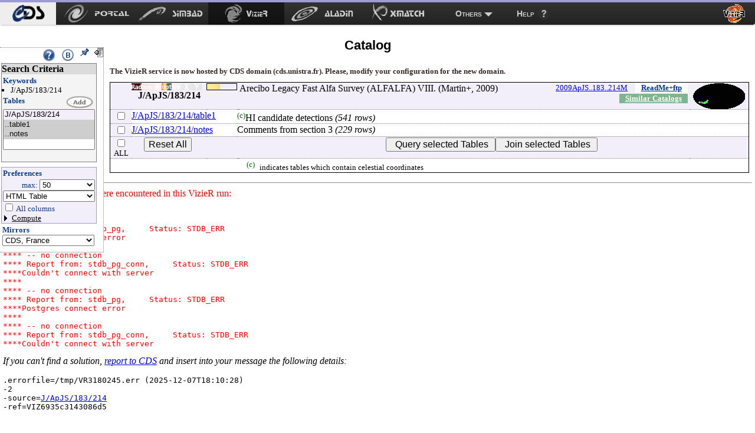

--- FILE ---
content_type: text/html
request_url: http://vizier.cds.unistra.fr/viz-bin/VizieR?-meta.foot&-source=J/ApJS/183/214
body_size: 23109
content:
<!-- Input on stdin (cgiprint-9.68 (2016-01-16)) -->

<!DOCTYPE HTML PUBLIC "-//W3C//DTD HTML 4.01 Transitional//EN"><HTML>
<head>
<title>VizieR</title>
 <!-- Include the CSS stylesheet for the CDS navbar and footer: -->
<link href="/cds-navbar-resources/css/cdsnavbar.min.css" rel="stylesheet">
<!-- Include OpenSearch engines for CDS services: -->
<link title="SIMBAD" rel="search" type="application/opensearchdescription+xml" href="/cds-navbar-resources/opensearch/simbad.xml">
<link title="VizieR" rel="search" type="application/opensearchdescription+xml" href="/cds-navbar-resources/opensearch/vizier.xml">
<link title="Aladin" rel="search" type="application/opensearchdescription+xml" href="/cds-navbar-resources/opensearch/aladin.xml">
<link title="XMatch" rel="search" type="application/opensearchdescription+xml" href="/cds-navbar-resources/opensearch/xmatch.xml">
<META NAME='robots' content='index,nofollow'><LINK rel="stylesheet" type="text/css" href="/vizier/vizier.css">
<LINK rel="stylesheet" type="text/css" href="/vizier/VizieR/navigbar/naviginfo.css">
<META NAME="description" content="VizieR database (astronomical catalogues and large surveys from CDS)">
<META REV="made" HREF="mailto:francois@astro.u-strasbg.fr">
<LINK type='application/rss+xml' rel='alternate' href='http://cdsweb.u-strasbg.fr/news/rss.php?fn_category=4' title='VizieR CDS news'>
<link rel="stylesheet" type="text/css" href="/vizier/CDS/CDShead.css">
<script type="text/javascript" src="/vizier/CDS/CDSmenu.js"></script>
<!--script type="text/javascript" src="/vizier/lib/jquery/jstorage.min.js"></script-->
<script type="text/javascript" src="/vizier/lib/local.js"></script>
<link type='application/rss+xml' rel='alternate' href='https://cds.unistra.fr/news/rss.php' title='all CDS news'/>
<meta name="keywords"   content="CDS, astronomy data center, centre de donnees astronomiques, astronomie, Strasbourg"/>
</head>
<body>
<div style='display:none;'>
<h1>VizieR</h1>
<a href='http://vizier.cfa.harvard.edu/vizier/'>CfA VizieR</a> .
<a href='http://vizier.nao.ac.jp/vizier/'>ADAC VizieR</a> .
<!--a href='http://vizier.hia.nrc.ca/vizier/'> CADC VizieR</a> . -->
<a href='http://archive.ast.cam.ac.uk/vizier/'> Cambridge (UK) VizieR</a> .
<a href='http://vizier.iucaa.in/vizier/'>IUCAA VizieR</a> .
<a href='https://vizier.inasan.ru/vizier/'>INASAN VizieR</a> .
<!--a href='http://data.bao.ac.cn/vizier/'>Beijing (Ch) VizieR</a> .-->
<!--a href='http://www.ukirt.jach.hawaii.edu/vizier/'>Hawai VizieR</a-->
</div>
 <!--
-- #######################################################################
-- #                                                                     #
-- #                   CDS TOP NAVIGATION BAR                            #
-- #                                                                     #
-- #######################################################################
-->
<nav class="cds-menu for-vizier" role="menubar" aria-label="CDS services navigation" data-pagefind-ignore>
<!-- HEADER: CDS WEBSITE LINK -->
<header><a href="https://cds.unistra.fr" role="menuitem" aria-label="CDS website"></a></header>
<!-- MENU CONTENT -->
<ul role="menu" aria-label="CDS services">
<!-- List of all services (collapsed on very small screens) -->
<li class="is-collapsed-when-very-small" role="none">
<!-- Trigger for showing the menu on very small screens -->
<span class="menu-trigger for-all-services" tabindex="0" onclick="void(0)" role="menuitem" aria-label="List CDS services and more" aria-haspopup="true" aria-expanded="false"><span>Services</span></span>
<!-- CDS main services -->
<ul role="menu" aria-label="CDS main services">
<li role="none"><a class="portal" href="https://portal.cds.unistra.fr"  role="menuitem" aria-label="CDS Portal"><span></span></a></li>
<li role="none"><a class="simbad" href="http://simbad.cds.unistra.fr/simbad"      role="menuitem" aria-label="Simbad"><span></span></a></li>
<li role="none"><a class="vizier" href="https://vizier.cds.unistra.fr/viz-bin/VizieR"         role="menuitem" aria-label="VizieR"><span></span></a></li>
<li role="none"><a class="aladin" href="http://aladin.cds.unistra.fr/aladin.gml"     role="menuitem" aria-label="Aladin"><span></span></a></li>
<li role="none"><a class="xmatch" href="http://cdsxmatch.u-strasbg.fr"  role="menuitem" aria-label="X-Match"><span></span></a></li>
<!-- SUB-MENU: Other CDS services -->
<li role="none">
<!-- Trigger for showing the sub-menu -->
<a class="menu-trigger for-other-services" tabindex="0" onclick="void(0)" role="menuitem" aria-label="Other resources" aria-haspopup="true">Others</a>
<!-- Sub-menu itself -->
<ul role="menu" aria-label="Other resources">
<li role="none"><a href="https://cds.unistra.fr/cgi-bin/Sesame" role="menuitem" aria-label="Sesame name resolver">Sesame name resolver</a></li>
<li role="none"><a href="https://cds.unistra.fr/cgi-bin/Dic-Simbad"            role="menuitem" aria-label="Dictionary of nomenclature">Dictionary of nomenclature</a></li>
<li role="separator" class="divider" aria-hidden="true"></li>
<!-- Link: email CDS-Question-->
<li role="none"><a href="mailto:cds-question@unistra.fr" tabindex="0" role="menuitem" aria-label="Contact us">Contact us</a></li>
</ul>
</li>
</ul>
</li>
<!-- Link: CDS help resources -->
<li role="none"><a class="help" href="https://cds.unistra.fr/help" role="menuitem" aria-label="Help resources"><span>Help</span></a></li>
</ul>
</nav>
<div class="cdsPageTitle"><h1>Catalog <img src='/vizier/welcome/mirror-icone.png' alt='' style='max-width:28px; vertical-align:middle;'/></h1></div>
<div id='CDSmain'>
<SCRIPT LANGUAGE="JavaScript" SRC="/vizier/lib/jquery.js"></SCRIPT>
<link rel='stylesheet' href='/vizier/lib/jquery/jquery-ui.css'> <script type='text/javascript' src='/vizier/lib/jquery/jquery-ui.js'></script><NOSCRIPT>
<TABLE WIDTH="100%" BORDER=0 bgcolor="#FF0000"><TR VALIGN=BASELINE><TD><FONT SIZE='+1'><B><FONT COLOR='Cyan'>&#160;&#160;JavaScript is used, and should be enabled to get full functionality.</FONT></B></FONT></TD></TR></TABLE>
</NOSCRIPT>
<SCRIPT LANGUAGE="JavaScript" SRC="/vizier/lib/viz2.js"></SCRIPT>

<SCRIPT LANGUAGE="JavaScript">
document.bgcolor="FFFF00"
setMozilla(5.0);
envHTTP_USER_AGENT="Mozilla/5.0 (Macintosh; Intel Mac OS X 10_15_7) AppleWebKit/537.36 (KHTML, like Gecko) Chrome/131.0.0.0 Safari/537.36; ClaudeBot/1.0; +claudebot@anthropic.com)";
</SCRIPT>
<SCRIPT LANGUAGE="JavaScript">window.focus();</SCRIPT>
<DIV id='progress' class='withmenu'><FONT SIZE='-1'><FONT COLOR='#CD5B45'>Looking for catalogs ..</FONT></FONT><IMG SRC="/vizier/progress.gif"></DIV>
<DIV style="display:none"></DIV>
<div id='VizieR-2'>
<A NAME="Aform0"></A>
<FORM NAME="form0" METHOD=POST ACTION="VizieR-3">
<INPUT TYPE="hidden" NAME="-ref" VALUE="VIZ6935c3143086d5">
<INPUT TYPE="hidden" NAME="-to" VALUE="3">
<INPUT TYPE="hidden" NAME="-from" VALUE="-2">
<INPUT TYPE="hidden" NAME="-this" VALUE="-2">
<div id='Vmenuappli' class='menuon absolute'>
<script type='text/javascript' src='/vizier/VizieR/navigbar/naviginfo.js'></script>
<script type='text/javascript'>var ninfo = new NavigInfo(); function navigate_go() { ninfo.go(); }</script>
<div id='navbegin'><div id='naviginfo' class='CDSbgcol1'>
<div class='menu'>&#160;&#160;<span title='VizieR Help'><A HREF="javascript:vHelp('2.htx')"><img src='/vizier/help.png' alt='Help' class='helpimg'></A></span>&#160;&#160;<img src='/vizier/B.png'  title='Bookmark (Get method)' alt='bookmark' onClick='javascript:changeMode()'>&#160;&#160;<img src='/vizier/pin.gif' title='Fix the menu' alt='' onClick='ninfo.block();' id='pinon' ><img src='/vizier/nopin.gif' title='Unfix the menu' alt='' onClick='ninfo.block();' id='pinoff' class='hidden'>&#160;&#160;<img src='/vizier/CDS/moins.gif' onclick='ninfo.hide()' title='hide menu' id='imgon' class=' Vmenu'><img src='/vizier/CDS/plus.gif' onclick='ninfo.hide()' title='show menu' id='imgoff' class='hidden Vmenu'><div class='hidden'>phase: 2</div>
</div>
<div class='areatoscroll'>
<div id='navcriteria' class='data Vbgcol0'>
<div class='title Vbgcol1'>Search Criteria</div>
<div class='section'>
<TABLE BORDER=0 cellspacing='0' cellpadding='0'><TR><TD ALIGN=LEFT NOWRAP><span class='title CDScol5'>Keywords</span></TD><TD>&nbsp;</TD></TR></TABLE>
<ul >
<INPUT TYPE='hidden' NAME='//source' VALUE='J/ApJS/183/214'><li title='J/ApJS/183/214'>J/ApJS/183/214</li></ul></div><div id='navcat' class='section'>
<div class='title CDScol5'>Tables</div><script type='text/javascript'>init_navinfo();</script><select multiple ondblclick='ninfo.goTables()' name='//tables'><option style='background-color: #F2EFFB' class='cat' title='Arecibo Legacy Fast Alfa Survey (ALFALFA) VIII. (Martin+, 2009)'>J/ApJS/183/214</option><option selected='selected' title='J/ApJS/183/214/table1: HI candidate detections' value='J/ApJS/183/214/table1'>..table1</option><option selected='selected' title='J/ApJS/183/214/notes: Comments from section 3' value='J/ApJS/183/214/notes'>..notes</option></select><BR>
<TABLE BORDER=0 cellspacing='0' cellpadding='0'><TR><TD>&nbsp;</TD><TD>&nbsp;</TD></TR></TABLE>
</div></div><div id='navoutput' class='data Vbgcol3 Vcol5'>
<div class='section'>
<div class='title CDScol5'>Preferences</div><div class='outmax'>max: <select name="-out.max"><OPTION>1<OPTION>5<OPTION>10<OPTION>20<OPTION SELECTED>50<OPTION>100<OPTION>200<OPTION>1000<OPTION>9999<OPTION>99999<OPTION>999999<OPTION>unlimited</select></div>
<div class='outfmt'><INPUT TYPE="hidden" NAME="//CDSportal" VALUE="http://cdsportal.u-strasbg.fr/StoreVizierData.html">
<SELECT NAME="-out.form" onChange="changeOutput(this)">
<OPTION style='background-color:#ffefd5'>VOTable</OPTION><OPTION style='background-color:#ffefd5'>VOTable (bin-64)</OPTION><OPTION style='background-color:#ffefd5'>VOTable (bin2_64)</OPTION><OPTION style='background-color:#ffefd5'>XML + CSV  (Astrores)</OPTION><OPTION >FITS (ascii) Table</OPTION><OPTION >FITS (binary) Table</OPTION><OPTION >SkyCat-Compatible</OPTION><OPTION selected='selected' style='background-color:#ffefd5'>HTML Table</OPTION><OPTION style='background-color:#ffefd5'>HTML with Checkboxes</OPTION><OPTION style='background-color:#ffefd5'>Detailed results</OPTION><OPTION >Tab-Separated-Values</OPTION><OPTION >| -Separated-Values</OPTION><OPTION >; -Separated-Values</OPTION><OPTION style='background-color:#ffefd5'>ascii text/plain</OPTION><OPTION style='background-color:#ffefd5'>ascii table</OPTION><OPTION style='background-color:#ffefd5'>ascii - with Checkboxes</OPTION><OPTION style='background-color:#ffefd5'>ascii - 999'filled</OPTION></SELECT> 
</div>
<div id='navaddcol'><input name='-out.all' type='checkbox' value='2'> All columns<BR><div >
<a id='navcomput' class='off menu' href='javascript:void(0);' onClick='ninfo.displayComputed()'>Compute</a><div id='navcstout' class='hidden'><input type='checkbox' name='-out.add' value='_r' > Distance {rho}<BR><input type='checkbox' name='-out.add' value='_p' > Position angle {theta}<BR><input type='checkbox' name='-out.add' value='_x,_y' > Distance (x,y)<BR><input type='checkbox' name='-out.add' value='_Glon,_Glat' > Galactic<BR><input type='checkbox' name='-out.add' value='_RAJ,_DEJ' > J2000<BR><input type='checkbox' name='-out.add' value='_RAB,_DEB' > B1950<BR><input type='checkbox' name='-out.add' value='_Elon,_Elat' > Ecl. J2000<BR><input id='freeeq' type='checkbox' name='-out.add'  value='_RA*-c.eq,_DE*-c.eq'> <input type='text' name='//outaddvalue' onChange='ninfo.freeEquinox()' value='default'><BR><input type='radio' name='-sort' value='_r'  onClick='ninfo.sortoption(this)'> Sort by Distance<BR><div class='sortcol'> <input type='radio' name='-order' value='I' checked> + order - <input type='radio' name='-order' value='D' ></div><input type='radio' name='-sort' value=''  onClick='ninfo.sortoption(this)'><span title='Avoid memory dealing needed by sort functions'> No sort</span> <BR><div class='position'><B>Position</B> in:<BR><input type='radio' name='-oc.form' value='sexa' checked> Sexagesimal<BR><input type='radio' name='-oc.form' value='dec' > Decimal &#176;<BR><span title='Manage the digits of computed columns' id='in_digits'><input type='checkbox' name='-digits' value='min' > Truncated prec.</span><div id='navig-colcite'><BR><B>Cite Objects</B><BR><span title='Cite Object'><input type='checkbox' name='-out.add' value='_c' > IAU/CDS nomenclature</span><BR></div>
</div></div>
</div>
</div>
</div></div>
<div id='navmirrors' class='data'><div class='section'>
<TABLE BORDER=0 cellspacing='0' cellpadding='0'><TR><TD ALIGN=LEFT NOWRAP><span class='title CDScol5'>Mirrors</span></TD></TR></TABLE>
<select onChange='ninfo.gomirror()'><option onClick='ninfo.gomirror()' title='https://vizier.cds.unistra.fr'>CDS, France</option>       <option onClick='ninfo.gomirror()' title='http://vizier.nao.ac.jp'>Tokyo, Japan</option>   	<option onClick='ninfo.gomirror()' title='https://vizier.cfa.harvard.edu'>CFA/Harvard, USA</option>	<option onClick='ninfo.gomirror()' title='https://vizier.inasan.ru'>INASAN, Russia</option>	<option onClick='ninfo.gomirror()' title='https://vizier.iucaa.in'>IUCAA, India</option>  	<option onClick='ninfo.gomirror()' title='http://vizier.china-vo.org'>Beijing Obs., China</option> 	<option onClick='ninfo.gomirror()' title='http://vizier.idia.ac.za'>IDIA, South Africa</option> 	</select>
</div></div>
</div></div></div>
<input type='hidden' name='-nav' value="cat:J/ApJS/183/214&amp;tab:{J/ApJS/183/214/table1}&amp;tab:{J/ApJS/183/214/notes}&amp;key:source=J/ApJS/183/214&amp;HTTPPRM:&amp;-meta.foot&amp;"></div>
<div id='CDScore' class='withmenu CDScore'>


<div style='font-weight:bold; color:#352A28; font-size:small;'>
The VizieR service is now hosted by CDS domain (cds.unistra.fr). Please, modify your configuration for the new domain.
</div>


 
<SCRIPT LANGUAGE="JavaScript">
function queryCats(o,join) {   if (!join)  setValue(o,'-to','-3');
  else  setValue(o,'-to','-3j');
  execIfChecked(o,'-source','Tables should first be selected...\n  Check the boxes corresponding to the desired\n  catalogs or tables before Continuing')
}
function showCats(o) {    setValue(o,'-to','-2f');
  execIfChecked(o,'-source','At least one Catalog should be selected...\n  Check first the boxes corresponding to the\ndesired catalogs!')
}
</SCRIPT>
<TABLE WIDTH="100%" BORDER=0 CELLSPACING=0 CELLPADDING=0 class='section tablist' >
<TR VALIGN=BASELINE><TD ALIGN=CENTER NOWRAP VALIGN=MIDDLE  class='Vbgcol3'>&#160;&#160;</TD><TD ALIGN=CENTER NOWRAP VALIGN=MIDDLE  class='tdtitle Vbgcol3'><B><div class='wavelength'><div class='waveband' title='radio'></div><div class='waveband opaq'></div><div class='waveband opaq'></div><div class='waveband' title='Optical'></div><div class='waveband opaq'></div><div class='waveband opaq'></div><div class='waveband opaq'></div><div class='clear'></div></div>J/ApJS/183/214
</B></TD><TD ALIGN=LEFT NOWRAP  class='Vbgcol3 tdpopu'><div class='sort2' title='Popularity'><A HREF="javascript:aW('popimage','statimages?catid=21830214')"><div class='popubarre' style='width:50px;'><div class='imgpopu' style='width:22px;'></div></div></A><div class='hidden val'>1286</div></div>
</TD><TD ALIGN=CENTER NOWRAP  class='Vbgcol3'>&nbsp;</TD><TD  class='Vbgcol3'> Arecibo Legacy Fast Alfa Survey (ALFALFA) VIII. (Martin+, 2009) <div class='catflag readmeflag'><A HREF="/viz-bin/Cat?J/ApJS/183/214" onMouseOver="lay('Standardized Description of the Catalogue ReadMe')" onMouseOut="laz()">ReadMe+ftp</A></div><div class='catflag bibcode'><A HREF="https://ui.adsabs.harvard.edu/abs/2009ApJS..183..214M">2009ApJS..183..214M</A></div><div class='catflag simcatflag'><A HREF="VizieR-2?-kw.cat=21830214">Similar Catalogs</A></div><div class='localadd'></div><div class='clear'></div></TD><TD ALIGN=CENTER NOWRAP VALIGN=MIDDLE  class='Vbgcol3 footprint'><A HREF="javascript:aW('ft_820x680','/vizier/cat/aladinLite.html?J/ApJS/183/214')"><FONT COLOR='#008B8B'><img src="https://cdsarc.cds.unistra.fr/viz-bin/footprint?catid=21830214&J/ApJS/183/214&-gal&-z&5&-swing&1" align="middle" border='0' alt="img(gal)"/></FONT></A></TD></TR>
<TR VALIGN=BASELINE><TD ALIGN=CENTER NOWRAP VALIGN=MIDDLE  class='Vbgcol3'>&#160;&#160;<INPUT TYPE="checkbox" NAME="-source" VALUE="J/ApJS/183/214/table1">&#160;&#160;</TD><TD ALIGN=LEFT NOWRAP  COLSPAN=2 class='marge cooframe'><A HREF="VizieR-3?-source=J/ApJS/183/214/table1">J/ApJS/183/214/table1</A></TD><TD  COLSPAN=3><FONT COLOR='darkgreen'><SUP>(c)</SUP></FONT>HI candidate detections <EM>(541 rows)</EM> </TD></TR>
<TR VALIGN=BASELINE><TD ALIGN=CENTER NOWRAP VALIGN=MIDDLE  class='Vbgcol3'>&#160;&#160;<INPUT TYPE="checkbox" NAME="-source" VALUE="J/ApJS/183/214/notes">&#160;&#160;</TD><TD ALIGN=LEFT NOWRAP  COLSPAN=2 class='marge '><A HREF="VizieR-3?-source=J/ApJS/183/214/notes">J/ApJS/183/214/notes</A></TD><TD  COLSPAN=3>Comments from section 3 <EM>(229 rows)</EM> </TD></TR>
<TR VALIGN=BASELINE><TD ALIGN=CENTER NOWRAP VALIGN=MIDDLE  class='Vbgcol3'><INPUT TYPE="checkbox" NAME="-source" VALUE="" onClick="allBoxes(this,'-source')"><BR><FONT SIZE='-1'>ALL </FONT></TD><TD ALIGN=CENTER NOWRAP VALIGN=MIDDLE  class='Vbgcol3'><FONT SIZE='-1'><FONT COLOR='#7D26CD'><INPUT TYPE="reset" VALUE="Reset All"></FONT></FONT>&nbsp;</TD><TD ALIGN=LEFT NOWRAP VALIGN=MIDDLE  class='Vbgcol3'>&nbsp;</TD><TD ALIGN=LEFT NOWRAP VALIGN=MIDDLE  class='Vbgcol3'>&nbsp;</TD><TD ALIGN=CENTER NOWRAP VALIGN=MIDDLE  COLSPAN=2 class='Vbgcol3'><FONT COLOR='#0000FF'><B><INPUT TYPE="button" NAME="b_Cont" VALUE="  Query selected Tables " onClick="queryCats(this,null)"></B></FONT><FONT COLOR='#0000FF'><B><INPUT TYPE="button" NAME="b_Cont" VALUE="  Join selected Tables " onClick="queryCats(this,'ok')"></B></FONT>
&nbsp;</TD></TR>
<TR VALIGN=BASELINE><TD>&nbsp;</TD><TD>&nbsp;</TD><TD>&nbsp;</TD><TD ALIGN=LEFT NOWRAP  COLSPAN=2>&#160;&#160;&#160;&#160;<FONT COLOR='darkgreen'><SUP>(c)</SUP></FONT>&#160;&#160;<FONT SIZE='-1'>indicates tables which contain celestial coordinates</FONT></TD><TD>&nbsp;</TD></TR>
</TABLE>
<INPUT TYPE="hidden" NAME="-file" VALUE=".">
<INPUT TYPE="hidden" NAME="-meta.ucd" VALUE="2">
<INPUT TYPE="hidden" NAME="-meta" VALUE="1">
<INPUT TYPE="hidden" NAME="-meta.foot" VALUE="1">
<INPUT TYPE="hidden" NAME="-usenav" VALUE="1">
<INPUT TYPE="hidden" NAME="-bmark" VALUE="POST">

</div>
</FORM>
<script type='text/javascript'>updatecatmsg(2);</script>
<SCRIPT language="javascript">if(document.getElementById('progress')) document.getElementById('progress').style.display='none';</SCRIPT>
<div id='annotations' class='hidden'>
<span class='hidden url'>https://cdsannotations.cds.unistra.fr/annotations/vizierTable//</span><script type='text/javascript' src='https://cdsannotations.cds.unistra.fr/annotations/vizierTable/J%252fApJS%252f183%252f214?format=json&amp;callback=getannotation'></script></div>

<P><HR><FONT COLOR='Red'>The following problems were encountered in this VizieR run:<PRE>
**** 
**** -- no connection
**** Report from: stdb_pg,     Status: STDB_ERR 
****Postgres connect error
**** 
**** -- no connection
**** Report from: stdb_pg_conn,     Status: STDB_ERR 
****Couldn't connect with server
**** 
**** -- no connection
**** Report from: stdb_pg,     Status: STDB_ERR 
****Postgres connect error
**** 
**** -- no connection
**** Report from: stdb_pg_conn,     Status: STDB_ERR 
****Couldn't connect with server
</PRE></FONT>
<EM>If you can't find a solution, <A HREF="mailto:cds-question@unistra.fr?Subject=VizieRerror%20%28%40vizier.cds.unistra.fr%29&Cc=cds-question%40unistra.fr">report to CDS</A> and insert into your message the following details:</EM><P>

<PRE>
.errorfile=/tmp/VR3180245.err (2025-12-07T18:10:28)
-2
-source=<A HREF="https://vizier.cds.unistra.fr/viz-bin/VizieR?-source=J/ApJS/183/214">J/ApJS/183/214</A>
-ref=VIZ6935c3143086d5
</PRE>
<SCRIPT language="javascript">if(document.getElementById('progress')) document.getElementById('progress').style.display='none';</SCRIPT>
<script type='text/javascript'>warningontop();</script>
<div class='timeelapse'>elapse time 0</div>
</div></div>
     <!--
-- #######################################################################
-- #                                                                     #
-- #                             CDS FOOTER                              #
-- #                                                                     #
-- #######################################################################
-->
<footer class="cds-footer for-vizier" data-pagefind-ignore>
<div class="cds">
<!-- CDS Logo and link -->
<a class="cds logo" href="https://cds.unistra.fr" title="CDS - Centre de Données astronomiques de Strasbourg" target="_blank"></a>
<!-- Social networks links -->
<div class="socials">
<a class="email"    title="Send an email to the CDS team." href="mailto:cds-question@unistra.fr?Subject=Page2%20%28vizier.cds.unistra.fr%20ref%3DVIZ6935c3143086d5%29"></a>
<a class="rss"      title="RSS Feed of the CDS news"       href="https://cds.unistra.fr/news/rss.php" target="_blank" rel="noopener noreferrer"></a>
<a class="bluesky"  title="CDS' BlueSky page."             href="https://bsky.app/profile/cdsportal.bsky.social" target="_blank" rel="noopener noreferrer"></a>
<a class="facebook" title="CDS' Facebook page."            href="https://www.facebook.com/CDSportal/" target="_blank" rel="noopener noreferrer"></a>
<a class="youtube"  title="CDS' Youtube channel."          href="https://www.youtube.com/@CDSportal" target="_blank" rel="noopener noreferrer"></a>
<a class="github"   title="CDS' GitHub page."              href="https://github.com/cds-astro" target="_blank" rel="noopener noreferrer"></a>
</div>
</div>
<div class="service">
<div class="content">
&rarr; <a id='ack_vizier' href='https://cds.unistra.fr/vizier-org/licences_vizier.html?#copyrightvizier'>Cite/acknowledge VizieR catalogue</a><br/> &rarr; <a target='__licences' href='https://cds.unistra.fr/vizier-org/licences_vizier.html'>Rules of usage of VizieR data</a>
</div>
</div>
<div class="legal-links">
<a href="https://cds.unistra.fr/about/contact/">Contact</a> - <a href="https://cds.unistra.fr/legals/">Legals</a>
</div>
</footer>
<div id='ack_vizier' class='hidden'>If the access to catalogues with VizieR was helpful for your research work,the following acknowledgment would be appreciated: This research has made use of the VizieR catalogue access tool, CDS, Strasbourg, France (DOI: 10.26093/cds/vizier). The original description of the VizieR service was published in A&amp;AS 143, 23</div>
</body>


--- FILE ---
content_type: text/css
request_url: http://vizier.cds.unistra.fr/vizier/CDS/CDShead.css
body_size: 1148
content:
body{margin:0;}

form{margin:0;padding:0;}

/* COLOR */
.CDScol1   { color: #ffffff; }
.CDSbgcol1 { background-color: #ffffff; }
.CDScol2   { color: #000000; }
.CDSbgcol2 { background-color: #000000; }
.CDScol3   { color: white; }
.CDSbgcol3 { background-color: #f2effb; }
.CDScol4   { color: #9c9bd5; }
.CDSbgcol4 { background-color: #9c9bd5; }
.CDScol5   { color: #083c91; }
.CDSbgcol5 { background-color: #083c91; }
.CDScol6   { color: #CCCCCC;}
.CDSbgcol6 { background-color: #CCCCCC; }

/* CDS header */
#CDShead {
min-width:810px;
}


#CDShead .itemcds {
height: 70px;
width: 9.5em;
cursor: pointer;
}

#CDShead table {
/*border-spacing:0; IE no support it */
width:100%; 
}
#CDShead td {
padding:0; margin:0;
vertical-align: top;
}

#CDShead .tdmenu {
width:50em;
}
#CDShead .menu td {
padding:0; margin:0;
width: 9em;
height:70px;
}
#CDShead .menu{
margin:0; padding:0;
height: 100%;
}

#CDShead .menu a {
text-decoration: none;
}
#CDShead .menu img {
border: none;
}

#CDShead .barre {
background-image: url(/vizier/CDS/CDSbarre.jpg);
background-repeat: repeat;
}

#CDShead .title {
font-weight: bold;
font-size: larger ;
text-align: center;
padding-left:2em;
}
#CDShead .title a {
color: white;
}
#CDShead .portal{
float:right;width:20em;
font: bold  smaller Verdana, sans-serif;
text-align: right;
padding-right:0.5em;
padding-left:0.5em;
padding-top: 0.1em;
padding-bottom: 0.1em;
}

#CDShead .portal form {
display: inline;
}
#CDShead .portal input {
border: 1px solid black;
width: 9.5em;
height: 1.4em;
font-size:small;
}
#CDShead .portal .default{color:grey;font-style:italic;padding-left:1em;}

/* CDS menu */
.itemout {
font-size: smaller;
}

html>body #CDShead .itemout{
height:65px;
}
#CDShead .itemout{
padding-top:5px;
text-align: center;
height:75px;
}

/*
#CDSmenuappli .itemout {
padding-left:0.5em;
margin: 0.1em;
}
#CDSmenuappli .itemover {
padding-left:0.5em;
margin: 0.1em;
}
#CDSmenuappli .itemcrt {
padding-left:0.5em;
margin: 0.1em;
}
#CDSmenuappli .itemcrt2{
padding-left:0.5em;
margin: 0.1em;
}
*/
.itemover {
font-size: smaller;
cursor: pointer;
}

html>body #CDShead .itemover{
height:65px;
}
#CDShead .itemover{
padding-top:5px;
text-align: center;
height:75px;
}

.itemcrt {
font-size: smaller;
cursor: pointer;
}

html>body #CDShead .itemcrt{
height:65px;
}
#CDShead .itemcrt{
padding-top:5px;
text-align: center;
height:75px;
}

.itemcrt2 {
font-size: smaller;
cursor: pointer;
}
#CDShead .itemcrt2{
text-align: center;
}

/* APPLI */
.withmenu{
padding-left:11em;
}
.full {
padding-left:0.5em;
}



/* Note: by default, ie doesn't understand 
 * "position: fixed".
 * to be compatible, we can add:
 * <!DOCTYPE html
 *      PUBLIC "-//W3C//DTD XHTML 1.0 Strict//EN"
 *     "DTD/xhtml1-strict.dtd">
 */ 

html>body #CDSmenuappli {
position: fixed;
top: 0em;
width: 11em;
height:100%;
z-index:1;
}
#CDSmenuappli {
position: absolute;
top: 0;
left:0;
width: 11em;
height:100%;
z-index:1;
}

#CDSnomenuappli {
display:none;
}

#CDSmenuappli .title {
font-weight: bold;
font-size: larger ;
}
html>body .CDSmenubutton {
top:70px;left:0px;
height:18px;
}
.CDSmenubutton {
cursor: pointer;
position: absolute;
border: 2px solid orange;
z-index:1;
top:75px;left:0px;
}
#CDSmenuappli .itemcds {
cursor: pointer;
height: 70px;
width: 11em;
}

/* CDScore */
#CDSmain {
margin-left:5px;
margin-right:5px;
}

html>body #CDScore {
width: auto;
}

#CDScore {
width:100%;
}

/* CDStail */
#CDStail {
padding-left:11em;
text-align: right;
}
#CDStail img{
vertical-align: middle;
border:0px;
}


--- FILE ---
content_type: text/javascript
request_url: http://vizier.cds.unistra.fr/vizier/lib/viz2.js
body_size: 19785
content:
/*++++++++++++++
.IDENTIFICATION viz2.js
.LANGUAGE       JavaScript
.AUTHOR         Francois Ochsenbein [CDS]
.ENVIRONMENT    VizieR
.VERSION  1.0   01-May-2001
.VERSION  1.1   12-May-2001: Keep lists of opened windows.
.VERSION  1.3   12-Apr-2002; VOTable output
.VERSION  1.4   07-Oct-2002: LAYER Addition
.VERSION  1.5   20-Nov-1902: VOPlot -- PROBLEM IE which UNESCAPES the java!!
.VERSION  1.6   09-Jul-2003: envURLbase envURLhost
.VERSION  1.7   31-Mar-2004: buf in clearFields
.VERSION  1.8   02-May-2007: Use a test argument in aW
.VERSION  1.9   21-Oct-2007: GoogleSky + .. (changeOutput modes)
.VERSION  2.0   02-Oct-2008: showFlag
.VERSION  2.1   20-Apr-2010: showFlag accepts functions.
.COMMENTS       All JavaScript Routines used by VizieR
---------------*/

/*===========================================================================
                Definitions
 *===========================================================================*/
function getenvurlpath() {
  var urlbase = document.location.pathname;
  var expression = /^(.*\/)[^\/]*$/;
  expression.exec(urlbase);
  urlbase = RegExp.$1
  return urlbase;
}


  Xdig = new String; Xdig = "0123456789ABCDEF";
  vMozilla=new Number;
  argColors=new String;argColors="";
  orgAction=new String;orgAction="";//orgAction=form.a;
  // Keep the List of Windows 
  wName=new Array();  wList = new Array();
  envVOPlot=new String; envVOPlot="/viz-bin/Echo";
  allClicks=new Number(0) ;
//  envURLbase=new String; envURLbase="/viz-bin/";
  envURLhost=new String; envURLhost="";

/*===========================================================================
                Generic JavaScript utilities
 *===========================================================================*/

function ns3el(form, name) {        // For Netscape3 which has no hash array ? 
  var n = form.elements.length;
  var o = form.elements; // Netscape 3 doesn't work with form['-source']
  for (var i=0; i<n; i++) { if (o[i].name == name) return(o[i])}
  // alert('No such element: ' + name); // Apparently, doesn' work...
  return(0)
}

// Clear 1 element in form
function clearField(ob, el,func) { 
  var o=ob; if (el) o = ob.form[el] ;
  var found=0;
  if (o.type == 'text' || o.type == 'hidden') { o.value = "";found=1; }
  if (o.type == 'checkbox') { o.checked = false ; found=true; }
  if (o.type == 'select-multiple') { o.selectedIndex = -1 ; found=true; }
  if (o.type == 'select-one') { o.selectedIndex = -1 ; found=true; }
  if (o.type == 'reset') found=true;
  if (o.type == 'button') found=true;
  if (o.type == 'submit') found=true;
  if (o.name.search('//')==0 && o.type == 'radio') found=true;
  if (!found)  alert("Can't clear field: " + o.name) ;
  if (func) func.call();
}

// Set a value in Form (hidden or text)
function setValue(ob,name,value){
  var o = ns3el(ob.form, name);
  o.value = value;
}
// action fo the button 'Get the Full list'
function getFullList(ob,opt){
  var o = ns3el(ob.form, "-meta.max");
  if (o)  o.value = value;
  else v2p_create_hidden(ob,"-meta.max", "100000");
  setValue(ob, "-to", "2");
  if (opt) {
  var options = opt.split(";");
  for (var i=0;i<options.length;i++) {
    var v = options[i].split('=');
    if (v.length != 2) continue;
    console.debug("add option"+v[0]+":"+v[1]);
    v2p_create_hidden(ob,v[0],v[1]);
  }
  }
  setViz();
}

// Set the vMozilla value
function setMozilla(v) {
  // alert("setMozilla(" + v + ")");
  vMozilla = v
}

// Verify at least one button of a series is pushed
function checkPushed(ob, name) {
  var form = ob.form; var n = form.elements.length; var i = 0 ;
  var o = form.elements; // Netscape 3 doesn't work with form['-source']
  for (var i=0; i<n; i++) {
    if (o[i].name != name) continue;
    if ((o[i].type != 'checkbox') && (o[i].type != 'radio')) continue;
    if (o[i].checked) return(true);
  }
  return(false);
}

// Choose the radio button to set
function setRadio(form, name, value) {
  var n = form.elements.length;  var o = form.elements;  var r = 0;
  for (var i=0; i<n; i++) {
    if (o[i].name == name) { 
      o[i].checked = (o[i].value == value);       
      r += o[i].checked;
    }
  }
  //if (r != 1) alert('Sum of ' + name + ' radio buttons = ' + r);
  return(0)
}

// Set the element in a list
function setOption(o, value) {
  var n = o.options.length;
  var i = 0;
  for (i=0; i<n; i++) {
    if (o.options[i].text.indexOf(value) >= 0) { o.selectedIndex=i; break; }
  }
  if (i>=n) alert('Could not setOption(' + name + ') to ' + value)
  return(0)
}

// Clear elements of form which name starts by a text
// Name equates text when arguments ends with a =
// Special case, if name_start is "*", all non-ASU fields are cleared
function clearFields(ob, name_start) {
  var form = ob.form; if (!form) form = ob;
  var n = form.elements.length; var i ; var text; 
  var cmp = "";                // In case of comparison
  i= name_start.indexOf("=");
  if (i>0) cmp = name_start.substr(0, i);
  for (i = 0 ; i < form.length; i++) {
    text = form.elements[i].name ;
    if (name_start == "*") {
      if ((text.charAt(0) != "-") && (form.elements[i].type == "text"))
           { clearField(form.elements[i]) }
    } 
    else if (cmp != "") {
        if (cmp == text) clearField(form.elements[i]);
    }
    else {
      if (text.indexOf(name_start) == 0) { clearField(form.elements[i]) }
    }
  }
}

/*===========================================================================
                Popup windows: Help, References, Notes ...
                        Window name = aName[_[width_x]height]
 *===========================================================================*/

function full_escape(text) {                // + sometimes NOT converted ???
  var i, tmp;
  tmp = escape(text);
  while (tmp.indexOf('+') >= 0) {
     i = tmp.indexOf('+');
     tmp = tmp.substr(0,i) + "%2b" + tmp.substr(i+1);
  }
  return(tmp);
}

function aW(name,url,a1,a2,a3) {        // Generic Popup Window name_XxY_attr
  var fullURL;
  var n = wName.length ; var wn = name ;
  var tmp, w, i, x, y ;
  var a = 'scrollbars,resizable,toolbar=0,location=0,status=0,menubar=0';
  /* Must compute the fully Qualified URL */
  if (url.indexOf('://') >= 0) { fullURL = url }        // Already complete
  else { if (url.substr(0,1) == '/') { fullURL = envURLhost + url }
  else { fullURL = getenvurlpath() + url }}
  i = fullURL.indexOf('//*&'); 
  if (i>=0) {        // Already translated
    // alert("fullURL=" + fullURL);
    tmp = fullURL.substr(i);
    fullURL = fullURL.substr(0,i);
    while (tmp.indexOf('&')>=0) {
      i = tmp.indexOf('&');
      fullURL = fullURL + full_escape(tmp.substr(0,i)) + '&';
      tmp = tmp.substr(i+1);
    }
    fullURL = fullURL + full_escape(tmp);
  }
  if (a1) fullURL = fullURL + "?" + full_escape(a1);
  if (a2) fullURL = fullURL + "&" + full_escape(a2);
  if (a3) fullURL = fullURL + "&" + full_escape(a3);
  x = 700; y = 350;                        // Default dimensions
  i = name.indexOf('_'); 
  if (i >= 0) {                 // e.g. MyWindow_500x500
      wn = name.substr(0, i);
      tmp = name.substr(i+1);
      i = tmp.indexOf('_') ;        // Maybe attributes ? 
      if (i>=0) { a = tmp.substr(i+1); tmp = tmp.substr(0, i) }
      i = tmp.indexOf('x') ;
      if (i >= 0) { x =  Number(tmp.substr(0, i)); y = Number(tmp.substr(i+1)) }
      else { y = Number(tmp) }
  }
  if (wn == "") { wn = "W" + wName.length; i = n }
  else for (i=0; i<n; i++) { 
      if (wName[i] != wn) continue ;
      w = wList[i]; 
      if (w.closed) w = 0; 
      break ;
  }
  // alert("aw(" + name + ")\ny=" + y + "\nwn=" + wn);
  if (w) {        // Window already exists !
    // alert("Window exists from wn=" + wn + "\nname=" + w.name);
    //*Can't change in Firebird! if ((y > 100) && (y <= 640)) w.innerHeight = y;
    //*Can't change in Firebird! if ((x > 100) && (x <= 640)) w.innerWidth  = x;
    w = window.open(fullURL, wn) ;
  }
  else {         // New window -- create it 
    tmp= a + ',height=' + y + ',width=' + x ;
    w = window.open(fullURL, wn, tmp) ;
    wName[i] = wn; wList[i] = w ;
  }
  w.focus();
}

function vHelp(q) {
  //var w = aW('wHelp', 'vizHelp?'+argColors+q) ;
  var w = aW('wHelp', '/vizier/vizHelp/'+q) ;
}


function vRef(q) {        // Problem IE which unescapes!!!
  //var w = aW('wRefs', '/viz-bin/VizieR?-6N&-out.form=H0&'+argColors+q);
  var w = aW('wRefs', 'VizieR?-6N&-out.form=H0&'+q);
}

function Note(catid,notid) {
  var w = aW('wNote', 'VizieR-n?-source=METAnot&catid='+catid+'&notid='+notid
    +'&-out=text') ;
}

function Unit(u) {
  var w = aW('wUnit', '/viz-bin/Unit/w?-n&'+full_escape(u)) ;
}

function UCD(u) {
  var w = aW('wUCD', 'VizieR-n?-source=METAfam&famid='+u) ;
}

function UCD1p(u) {
  var deco = "-6n&-out.form=H0+N&-source=METAucd&-out=name,explain&";
  var cond = "ucdid=" + (u&1023); u >>= 10; u &= 0x3fffff;
  while (u!=0) { cond = cond + "," + (u&1023); u >>= 10; }
  var w = aW("wUCD", "VizieR?" + deco + cond) ;
}

function vNote(q) {
  //alert('VizieR?-6N&-out.form=H0&'+argColors+q);
  //var w = aW('wNote', 'VizieR?-6N&-out.form=H0&'+argColors+q) ;
  var w = aW('wNote', 'VizieR?-6N&-out.form=H0&'+q) ;
}

// From a table + value, give the components making up the flags.
// If 10 values or more: edit only non-zero flags
function edX2(n) {        // Edit number 2<<n
  var res = ""; var v = n;
  for (v=n; v >= 4; v -= 4) res = res + "0";
  res =  Xdig.charAt(1<<v) + res;
  return(res);
}
function edX(n) {        // Hexadecimal edition
  if (n==0) return("0");
  var res = ""; 
  for (var v=n; v!=0; v=v>>>4) res = Xdig.charAt(v&0xf) + res;
  return(res);
}
function showFlag(tab, value) {
  //if (value == 0) return;
  var s = typeof(value) == 'string' ? true : false ;
  var x = tab.length>=8 ? true : false;        // Defaut hexa edition
  var a = x; // Edit all values
  if (tab.edit) { x = tab.edit.indexOf("x")>=0; a = tab.edit.indexOf("0")>=0; }
  var n = tab.name ? tab.name : "" ;
  var t = tab.title ? tab.title : "Meaning of " + n + " flags" ;
  var o = tab.options ? tab.options : 
      "width=640,height=320,toolbar=no,scrollbars=yes,resizable=yes";
  var w = open("", n == "" ? "_blank" : n, o);
  w.document.write("<TITLE>" + t + "</TITLE>");
  w.document.write("<BODY bgcolor='#ededff'>\n");
  w.document.write("" + n + " Flag <font color='blue'>");
  if (s)      w.document.write("0x<b>" + value + "</b></font>");
  else if (x) w.document.write("0x<b>" + edX(value) + "</b></font> (" 
              + value + ")");
  else        w.document.write("<b>" + value + "</b></font>");
  w.document.write(" means:\n");
  w.document.write("<TABLE border=1 bgcolor='white' CELLPADDING=5>");
  var v, i,m, bg, fg, text;
  v = s ? value.length : value;
  for (i=0; (i<tab.length)||(v!=0); i++) {
    var tr = false;
    m = 1<<i; bg="";
    if (typeof(tab[i]) == 'function') text = tab[i](value);
    else text = tab[i] ? tab[i] : "Unexplained flag??";
    if (s) { // get hexadigit
      v = value.length-1-(i>>2); // index of hexadigit
      if (v>=0) v = (Xdig.indexOf(value.charAt(v))) >> (i&3);
      else v = 0;
      if (v<0) v=0; // e.g. blank or x
    }
    if ((v&1)!=0) {
      tr = true;
      bg = tab[i] ? "" : "bgcolor='#ffe0e0'" ;
      fg = tab[i] ? "" : "<font color='red'>";
      w.document.write("<tr " + bg + "><td align='right'>");
      if (a)   w.document.write("<font color='blue'>");
      if (x|s) w.document.write("0x<b>" + edX2(i) + "</b>");
      else     w.document.write("<b>" + m  + "</b>")
      if (a)   w.document.write("</font>");
    }
    else if (!a) ;
    else if (tab[i]) {
      tr = true;
      bg = "bgcolor='#ededff'" ;
      fg = "<font color='#b0b0b0'>";
      w.document.write("<tr " + bg + "><td align='right'>");
      if (x|s) w.document.write("0x" + edX2(i));
      else     w.document.write("" + m);
    }
    if (tr) {
      w.document.write("</td><td>" + fg + text);
      if (fg != "") w.document.write("</font>");
      w.document.write("</td></tr>\n");
    }
    v = v>>>1;
  }
  w.document.write("</TABLE></BODY>");
  w.document.close();
  w.focus();
}

/*===========================================================================
   VizieR to portal
  
   note: create a form v2pform when cdsportal is choosen.
         functions changes the submit action.

         For other choices, the form (if it exists) is deleted.
  ===========================================================================*/
var v2pform=null;
var v2porigform=null;

function v2p_reset(form){
    if (!document.getElementById) return ;

    if (v2pform!=null) {
        v2pform.parentNode.removeChild(v2pform);
        v2pform=null;

        var l=document.getElementsByTagName("input");
        for (i=0;i<l.length; i++){
            if (l[i].type=="submit") {
                if (l[i].className) {
                    // get action from class attribute
                    var action=l[i].className.match(/\/\*.*\*\//);
                    if (action) {
                        if( action[0] ) action=action[0]; // match return array for firefox, string for IE
                        action=action.replace(/\(.*\)/,"");
                        l[i].onclick=setViz;
                        l[i].className=l[i].className.replace(/\/\*.*\*\//,"");
                    }
                }
                else l[i].onclick=null;
            }
            else if (l[i].type=="button" && l[i].value.toLowerCase()=='submit') {
                if (l[i].className) {
                    // get action from class attribute
                    var action=l[i].className.match(/\/\*.*\*\//);
                    if (action) {
                        if( action[0] ) action=action[0]; // match return array for firefox, string for IE
                        action=action.replace(/\(.*\)/,"");
                        l[i].onclick=setViz;
                        l[i].className=l[i].className.replace(/\/\*.*\*\//,"");
                    }
                }
                else l[i].onclick=null;
            }
        }
        return ;
    }
}

function v2p_currentGETURL(){
    var url=new Array;
    if( !document.getElementById ) return "";

    var l=document.getElementsByTagName("input");
    var i;
    url[0]="";url[1]="";

    for(i=0;i<l.length;i++){
        if (!l[i].value || !l[i].name)  continue;
        if (l[i].value=="") continue;
        if (l[i].form.name != "form0") continue;

        if (l[i].type=='hidden') {
            if (l[i].name=="-nav") continue;
            if( l[i].name!="//CDSportal" ) {
                if (url[0]!="") {url[0]=url[0]+"&";url[1]=url[1]+"&";}
                url[0]=url[0]+l[i].name+"="+encodeURIComponent(l[i].value);
                if(l[i].name=='-to') url[1]=url[1]+l[i].name+"=3";
                else url[1]=url[1]+l[i].name+"="+encodeURIComponent(l[i].value);
            }
        }

        else if (l[i].type=='text') {
            if (url[0]!="") {url[0]=url[0]+"&";url[1]=url[1]+"&";}
            url[0]=url[0]+l[i].name+"="+encodeURIComponent(l[i].value);
            url[1]=url[1]+l[i].name+"="+encodeURIComponent(l[i].value);
        }

        else if (l[i].type=='checkbox' || l[i].type=='radio') {
            if (l[i].checked==true) {
                if (l[i].name=="-out") continue;
                if (url[0]!="") {url[0]=url[0]+"&";url[1]=url[1]+"&";}
                url[0]=url[0]+l[i].name+"="+encodeURIComponent(l[i].value);
                url[1]=url[1]+l[i].name+"="+encodeURIComponent(l[i].value);
            }
        }
    }

    /* get in select */
    l=document.getElementsByTagName("select");
    for(i=0;i<l.length;i++){
        if (l[i].form.name != "form0") continue;
        if (l[i].name!='-out.form'){
          var v=  l[i].value;
          if (v=="" && l[i].selectedIndex>-1) { /* IE*/ v=l[i].options[l[i].selectedIndex].text;}
          if (url[0]!="") {url[0]=url[0]+"&";url[1]=url[1]+"&";}
          url[0]=url[0]+l[i].name+"="+encodeURIComponent(v);
          url[1]=url[1]+l[i].name+"="+encodeURIComponent(v);
        }
    }

    var crturl=window.location+"";
    crturl=crturl.replace(/\?.*/,"");
    url[0]=crturl+"?"+url[0];
    url[1]=crturl+"?"+url[1];
    return url;
}

function v2p_create_hidden(form,name,value){
    var elt= document.createElement("input");
    elt.type="hidden";
    //elt.type="text";
    elt.name=name;
    elt.value=value;
    form.appendChild(elt);
}

function v2p_init(form){
    if( !document.getElementById ) { 
        alert("not available with current browser"); return ; }

    // create new form
    v2porigform=form;
    v2pform=document.createElement("form");
    if( document.getElementById("CDScore") )
        document.getElementById("CDScore").appendChild(v2pform);

    // change the action buttons
    var l=document.getElementsByTagName("input");
    var i;
    for(i=0;i<l.length; i++){
        if( l[i].type=="submit") {
            if( l[i].getAttribute("onClick") )  {
                // save action in class attribute
                if( l[i].className ) l[i].className="/*"+l[i].getAttribute("onClick")+"*/ "+l[i].className; 
                else l[i].className="/*"+l[i].getAttribute("onClick")+"*/";
            }
            l[i].onclick=v2p_GO;
        }
        else if (l[i].type=="button" && l[i].value.toLowerCase()=='submit'){
            // save action in class attribute
            if( l[i].className ) l[i].className="/*"+l[i].getAttribute("onClick")+"*/ "+l[i].className; 
            else l[i].className="/*"+l[i].getAttribute("onClick")+"*/";
            l[i].onclick=v2p_GO;
        }
    }
}


function v2p_GO(){ 
    if( !document.getElementById ) return false;

    // not runing with list
    var l=document.getElementsByName("-file");
    for (var i=0;i<l.length;i++)
            if (l[i].value!="" && l[i].value!="."){
            alert("list is not running with CDSportal: "+l[i].value);
        return false;
    }

    var form=v2porigform;
    var l=document.getElementsByName("//CDSportal");
    if (l.length<1) return
    o=l[0];

    v2pform.action=o.value ;
    v2pform.method='get';

    // destroy if exist 
    var elt=ns3el(v2pform,'destURL');
    if( elt!=0 ) elt.parentNode.removeChild(elt);
    elt=ns3el(v2pform,'requestURL');
    if( elt!=0 ) elt.parentNode.removeChild(elt);
    elt=ns3el(v2pform,'catalogue');
    if( elt!=0 ) elt.parentNode.removeChild(elt);
    elt=ns3el(v2pform,'target');
    if( elt!=0 ) elt.parentNode.removeChild(elt);

    var value="";
    var url = v2p_currentGETURL();
    
    // get catalogue
    var l=document.getElementsByName("-source");
    var i,max;
    if( l.length<10 ) max=l.length
    for(i=0;i<max;i++){
        if( l[i].value.length<100 )
            value=value+" "+l[i].value; 
    }
    value=value.replace(/^ */,"");
    v2p_create_hidden(v2pform,"catalogue", encodeURI(value));
 
    // get target
    value=""
    l=document.getElementsByName("-c");
    if( l.length<10 ) max=l.length
    for(i=0;i<max;i++){
        if( l[i].value.length<100 )
            value=value+" "+l[i].value; 
    }
    value=value.replace(/^ */,"");
    v2p_create_hidden(v2pform,"target", encodeURI(value));

    // get url into votable
    value=url[0].replace(/VizieR.*\?/,"votable?");
    //v2p_create_hidden(v2pform,"requestURL", encodeURI(value));
    v2p_create_hidden(v2pform,"requestURL", value);

    // get origin/destination
    //v2p_create_hidden(v2pform,"destURL", encodeURI(url[1]));
    v2p_create_hidden(v2pform,"destURL", url[1]);

    //return false;
    v2pform.submit(); return false ; 
}

// init and GO
function v2p_link() {
    var f=$("form[name='form0']");
    if (f.length>0) {
        v2p_init(f.eq(0).context),
        v2p_GO();
    }
}

/*===========================================================================
                Change the Action to execute
 *===========================================================================*/
/* return the VizieR form
 * ie: the first of the list which have no name 
 */
function selectForm(name) {
    var forms=window.document.forms;
    if (!name) return forms[0];

    var i;
    for (i=0;i<forms.length;i++) {
        if (forms[i].name==name) return forms[i];
    }
    return forms[0];
}

// Change action to what's defined by orgAction, and EXECUTE
function setViz() { 
  var form=selectForm("form0");
  if (orgAction.length>0) { form.action = orgAction; }
  // The Selection starting by '//' has no use
  clearFields(form, "//");
  form.submit() ;
}

function findDataSubmit(e){
    var tmpname=executeinhiddenform("VizieR-4",null,1);// do not execute
    var tmpform=$("form[name='"+tmpname+"']");
    tmpform.append($("<input name='-4c' value='"+e.value+"' type='hidden'>"));
    setTimeout(executetemporaryform,10);
    return false;
}

// Change the Action from what's selected in o = Select Option
function changeOutput(o) {
  if ((o.type != "select-one") && (o.type != "radio")) return ;
  //if (!o.type) o = o[0]; 
  var form = o.form;
  var option_selected = o.options[o.selectedIndex].text ; 
  var a = "";
  // Save the Original Action
  if (orgAction.length == 0) { 
      //alert("Set orgAction=" + a); 
      orgAction = form.action;
  }

  v2p_reset(form);

  var i = orgAction.lastIndexOf('/'); a = orgAction.substring(0,i+1);
  if (option_selected.indexOf('XML') >= 0) {
    setRadio(form, '-oc.form', 'dec');  // Added 2007-10-21
    if (option_selected.indexOf('VOTable') >= 0) {
      a = a + 'votable' ;
      if (option_selected.indexOf('DTD') >= 0) a = a + '/-dtd'; 
      if (option_selected.indexOf('bin2') >= 0) a = a + '/-b2_64'; 
      else if (option_selected.indexOf('bin') >= 0) a = a + '/-b64'; 
      form.action = a ;
    }
    else {
      if (option_selected.indexOf('XML + CSV') >= 0) {
        form.action = a + 'votable/-tsv';
      }
      else form.action = a + 'votable/-csv' ;        // a + 'asu_xml';
    }
  }
  else if(option_selected.indexOf('VOTable') >= 0) {
    setRadio(form, '-oc.form', 'dec');                 // Added 2007-10-21
    a = a + 'votable' ;
    if (option_selected.indexOf('bin2') >= 0) a = a + '/-b2_64';
    else if (option_selected.indexOf('bin') >= 0) a = a + '/-b64';
    //if (option_selected.indexOf('CSV') >= 0) a = a + '/-tsv';
    form.action = a ;
  }

  else if (option_selected.indexOf('SkyC') >= 0) { 
    form.action = a + 'asu-acl';      
    setRadio(form, '-oc.form', 'dec');  
  }
  else if (option_selected.indexOf('VOPlot') >= 0) {
    form.action = envVOPlot;
    form.method = "get";
    setRadio(form, '-oc.form', 'dec');  
  }
  else if (option_selected.indexOf('FIT') >= 0) {
    setRadio(form, '-oc.form', 'dec');                 // Added 2007-10-21
    if (option_selected.indexOf('(binary)') >= 0) form.action = a + 'asu-binfits';
    else form.action = a + 'asu-fits';
  }
  else if (option_selected.indexOf('-Separated-') >= 0) {
    setRadio(form, '-oc.form', 'dec');                 // Added 2007-10-21
    form.action = a + 'asu-tsv'; 
  }

  // Google sky
  else if ( option_selected.indexOf('KMZ') >=0 ) {
    if (ns3el(form, "-oc.form") == 0) // Mod. 2007-10-21
        alert("GoogleSky needs coordinates!");
    else {
        form.action ='kmz4GoogleSky';
        setRadio(form, '-oc.form', 'dec');
    }
  }

  // text/plain
  else if ( option_selected.indexOf('text/plain') >=0 ) {
    form.action = a + 'asu-txt';
  }

  // CDS portal
  else if ( option_selected.indexOf('CDS portal') >=0 ) {
    v2p_init(form);
  }

  else if (option_selected.indexOf('Echo') >= 0) form.action = a + 'Echo'; 
  else if (form.action.indexOf('VizieR') < 0)  form.action = a + 'VizieR'; 
  else if (orgAction.length>0) {
      form.action = orgAction;
  }
}

// Execute one of the options of the menu
function execOutput(obj, value) {
  var form = obj.form;
  var o = ns3el(form, "-out.form") ;
  setOption(o, value);        // Choose the element in menu
  changeOutput(o);        // Change the action, method
  form.submit();
}

// Change to a GET method (for bookmarking), and EXECUTE
function changeMode() {
  var form=selectForm("form0");
  var method;
  if (form.method.toUpperCase()=="GET") method="POST";
  else method="GET";

  var f=$(form).find("input[name='-bmark']");
  if (f.length>0) f.val(method);
  else $(form).append($("<input name='-bmark' value='GET' type='hidden'>"));

  if (method=="GET")  alert("Bookmark page is on (GET)");
  else  alert("Bookmark page is OFF (POST)");
  
  form.method=method;
  execute_changeMode();
}

function execute_changeMode(local) {
  var form = $("form[name='form0']");
  var f = form.find("input[name='-file']");
  var c = form.find("input[name='-c']");
  var hist = form.find("input[name='-nav']");
  if (hist.length>0) hist.val(hist.val().replace(/HTTPPRM:.*$/,"HTTPPRM:"));


  if (f.length>0 && c.length>0) {
      if (f.val() == '-c' && c.val() != "") {
          alert("No file name can be bookmarked, sorry...") ;
          return
      }
  }
  var o = form.find("input[name='-this']");
  var d = form.find("input[name='-to']");
  if (o.length>0 && d.length>0) d.val(o.val());d.val(d.val()+'b');
  if (local != null) {
    if (form0.action.search("\/local\/")<0)
      form0.action = form0.action.replace('/viz-bin/','/local/viz-bin/');
    else form0.action = form0.action.replace('/local/','/');
  }
  $(form).submit() ;
}

// Submit Only when at least One Box is Checked
function execIfChecked(ob, name, msg){
  var form = ob.form;
  if (checkPushed(ob, name)) form.submit() ;
  else alert(msg);
}

// Submit from a CheckBox, and set the 'to' argument
function execCheck1(ob, phase){
  if (stopIfFileInput(ob.form)) return;
  if (phase>0) setValue(ob, '-to', phase);
  ob.form.submit();
}

function stopIfFileInput(f){
  var form=$(f);
  var lf=form.find("input[type$='file']");
  if (lf.length>0){ alert("Unavailable when a file is uploaded"); return true;}
  return false;
}

// Check the box of the Table/Catalog Button, and Execute
/* OBSOLETE replaced by tableButton
function execSource(ob,ph) { 
  var form = ob.form;
  var val = ob.value; var i=val.indexOf(' '); if(i>0) val=val.substr(0,i);
  var n = form.elements.length; var c = 0 ;
  var allCats = (val.indexOf('search ') >= 0) && (val.indexOf(' catalog') >= 0);
  if (allCats) {
      c = 1;                // This will empty the names of all catalogues.
      ph = "4c";        // This will force searching all catalogues
  }
  var o = form.elements; // Netscape 3 doesn't work with form['-source']
  for (i=0; i<n; i++) { 
    if (o[i].name == '-out') {                // Remove -out (always) if allCats asked
        o[i].checked = false;
        continue;
        //if (!allCats) continue ;
    }
    else if (o[i].name != '-source') continue;
    if (o[i].type == 'checkbox') {o[i].checked = (o[i].value == val); c++}
    else if (o[i].type == 'text' || o[i].type == 'hidden') {
        if (c==0) o[i].value = val; else o[i].value = '';c++;
    }
  }
  if (ph) {         // Has to execute a specific Phase, e.g. '3' '4'
    o = ns3el(form,'-to'); 
    if (o) { 
      val=ph; 
      if(o.value.length > 1) val = val + o.value.substr(1); o.value = val;
    }
  }
  form.submit() ;
}*/

function tableButton(ob){
  var s,i,cbox=$("form[name='form0'] input[name='-source'][type='checkbox']");
  if (cbox.length>0) {
    s=ob.value.replace(/ +/,"");
    //cbox.attr("checked","");
    cbox.removeAttr("checked");
    for(i=0;i<cbox.length;i++){
      if (cbox.eq(i).val()==s) cbox.eq(i).attr("checked","checked");
    }
    queryCats(ob,null);
  }
  else{ // page3
    var tmpname=executeinhiddenform("VizieR-3","-source,-to",1);// do not execute
    var tmpform=$("form[name='"+tmpname+"']");
    tmpform.append($("<input name='-source' value='"+ob.value+"'>"));
    setTimeout(executetemporaryform,10);
  }
}
/*===========================================================================
                Special Javascript Actions
 *===========================================================================*/

// Check or Reset the 'ALL' boxes 
function allBoxes(all_box, boxes) {
  allClicks++ ;
  if (all_box==null) {//navibar
        var form=selectForm("form0");
        all_box=ns3el(form, "-out.all");
  }
  else var form = all_box.form ;
  var n = form.elements.length; var o = form.elements ;
  var nom = all_box.name ; var i;
  //var stat = all_box.checked ;
  var stat=false;
  if (all_box.checked) stat=true;

  var c = form ; if (all_box.name) c = form[all_box.name];
  for (i=0; i<n; i++) {
    if (o[i].type == 'checkbox' && o[i].name == nom) {
      o[i].checked = stat? stat :"";//o[i].defaultChecked; 
    }
  }
  if (boxes) {
    nom = boxes ;
    for (i=0; i<n; i++) {
      if (o[i].value=="recno") { o[i].checked="";continue;}
      if (o[i].type == 'checkbox' && o[i].name == nom){
        o[i].checked = stat? stat :"" ;//o[i].defaultChecked; 
      }
    }
  }
}

function unselectBox(all_box,boxe) {
   var form=all_box.form;
   var n = form.elements.length; var o = form.elements ;
   var i;
   for (i=0; i<n; i++) {
     if (o[i].type == 'checkbox' && o[i].name == boxe) {
       o[i].checked = '';
       allClicks=0;
     }
   }
}

// The Form Adaptation
function execAdapt(name, val, msg) { 
  if (msg) { alert(msg); return }
  //var form = window.document.forms[0] ;
  var form=selectForm("form0");
  if (stopIfFileInput(form)) return;
  var field=ns3el(form, name); var a = form.action ;
  var i = a.lastIndexOf('/'); a = a.substring(0,i+1);
  form.action = a + 'VizieR'; // Only HTML presentation of AdaptForm!
  field.name = '!-3;' + field.name + '=' + val + ';//'; 
  if ((name == '-file') && (val != '.')) form.action = form.action + '#aLIST';
  form.submit();
}

/*===========================================================================
                LAYER additions
 *===========================================================================*/

//var vers = navigator.appVersion;
var nver = navigator.appVersion.substring(0,4);
var isNS = (navigator.appName.indexOf("Netscape") !=-1);
var x,y;
var laycolor = "#ffffe0";        // Default = LightYellow
// Change the layer color
function set_laycolor(color) { laycolor = color }
// Addition of text in a layer
function lay(text){
  var t = "<table border='1' cellpadding='3' cellspacing='0' bgcolor='" + 
       laycolor + "'>" + "<tr><td>";
  // alert("[layconv="+layconv+"]: " + text);
  //if (o.options[i].text.indexOf(value) >= 0) { o.selectedIndex=i; break; }
  //text = text.replace(/\\</g, "&lt;"); //---> Sans le \ ca pose probleme
  //text = text.replace(/\>/,"&gt;"); 
  t = t + text.replace(/&apos;/g, "'");
  t = t + "</td></tr></table>";
  // alert("[layconv="+layconv+"]: " + t);
  if ((isNS) && (nver<5)) {
    df = document.xplain;
    df.document.write(t);
    df.document.close();
    df.left=(x-50)+"px";
    df.top =(y+10)+"px"; //document.xplain.top=y+10;
  } else {
    df = document.getElementById('xplain');
    df.innerHTML=t;
    df.style.background=laycolor; // "rgb(255,255,224)"
    df.style.left=(x-50)+"px";
    df.style.top=(y+10)+"px";
  }
}
function laz(){        // Out of layer
  if ((isNS) && (nver<5)) { document.xplain.top=-50; }
  else {
    df = document.getElementById('xplain');
    df.innerHTML="";
  }
}
function handlerMM(e){
  x = (isNS) ? e.pageX : event.clientX + document.body.scrollLeft;
  y = (isNS) ? e.pageY : event.clientY + document.body.scrollTop;
}
if (isNS&&(nver<5)){ document.captureEvents(Event.MOUSEMOVE); }
// Install the event handler
document.onmousemove = handlerMM;
if((isNS)&&(nver<5)) {
document.write("<LAYER name=\"xplain\" visibility=\"show\" left=\"25\" top=\"-50\" z-index=\"99\"><br></LAYER>") ;
} else {
document.write("<DIV ID=\"xplain\" style=\"position:absolute; visibility:show; left:25px; top:-50px; z-index:2\"><br></DIV>") ;
}

// execute a media:  (see vizier.def for definitions)
// (latex tag in database)  =>  (html code)
// \vExec,vFile,vGraph      =>  <input type='hidden' value='command_to execute' name='\\media_type_catid'>
// \vAlert                  =>  <input type='hidden' value='text' name='\\media_alert_catid'>
// \catContent (or \vizContent in database) => <a href='execmedia()'>
// Others latex flag:
// \mediatype : type of media
// \vizcat    : the VizieR catalog name (set by vizier pgm)
// \useMedia  : (when there are more than one media (ex:J/A+A/426/81) for a given cat)
//
// Howto:
// \catContent print the tag (associated to a catalog) with a javascript code.
// The js code display an alert if \vAlert exist for the given catalog
// Else if \vExec,vFile or Vgrap exists the given code is executed
// Else open in a new window the result catalog with option -out=*Mime(...)
//
// Note: by default the \catContent tag exute all code given by \vExec,vGraph or vFile.
//       You can limit this action with tag \useMedia(type)
//
//       Ex: \useMedia(filter)\vExec{....}
//       If you use \useMedia, all next tags (\vExec,vGraph and vFile) will not be executed
//
// Note: if there are more than one media for a given catalog (ex:2262),
//       you have to use \useMedia !
function execmedia(media,id) {
return; /* obsolete*/
  if (!document.getElementById) return ;
  if (id<0) return ;
  var e=document.getElementsByName("//media_alert_"+id);
  if (e && e.length>0) { alert(e[0].value); return; }
  e=document.getElementsByName("//media_"+media+"_"+id);
  if (e && e.length>0) {
    if (e.length>1) {
      var i,str,max;
      max=e.length;
      if (max>10) {
        max=10;
        alert("(trunc to ) "+max+ " tab(s) will be opened by the media "+media+" (catalog "+id+")");
      }
      else alert(max+ " tab(s) will be opened by the media "+media+" (catalog "+id+")");
      for (i=0;i<max;i++) window.open(e[i].value);
      return ; 
    }
    else window.open(e[0].value) ;
    return;
  }
  window.open("VizieR-4?-out=*&-out=*Mime("+media+")&-smedia="+id);
}


function resubmit(form){
  var e,f;
  e=ns3el(form,"-to");
  if (e) {
      f=ns3el(form,"-this");
      e.value=f.value;
      form.action="VizieR"+f.value.replace(/[a-z]$/,"");
  }
  form.submit();
}

function upequinox(e) {
  var p=$("#upequinox");
  if (!p) return;
  if (e) p.html(e.value);
  else {
    var n=$("select[name$='-c.eq']");
    if (n.length==0) return;
    p.html(n[0].options[n[0].selectedIndex].text);
  }
}

//==============================================================================
//PAGE3 - use JQuery
function outupdate() {
    var out=$("input[name='-out.all']");
    out.attr("checked",false);
}

function setannotation(url,name,catid,records){
  var i,id=name,catname=catid,len=1;
  while (id.search(/[\/\.\+]/)>0) id=id.replace(/[\/\.\+]/,"_");
  while (catid.search(/[\/\.\+]/)>0) catid=catid.replace(/[\/\.\+]/,"_");
  var lnot=$("div .a_"+catid);
  lnot.each(function(i){
        var isacat=0;
        if (lnot.eq(i).attr("id")=="annot_"+catid){isacat=1}
        if (lnot.eq(i).attr("id")=="annot_") return;

        var href=lnot.eq(i).find("a");
        var title="";
        if (href.length>0) {
          title=href.eq(href.length-1).attr('title');
          if (href.eq(0).html().search(/ annotation.s./)!=-1) {
            len=href.eq(0).html().replace(/ .*/,""); len=+len+1;
          }
        }
        var trecords=srecords="";
        if (records){
          var e=$("input[name='-this']");
          trecords=" (on "+records+" specific record(s))"
          if (e.length>0){
            e=e.eq(0).val();
            if (e<0) e=e*(-1);
            if (e==3) srecords=" (on "+records+" specific record(s))";
          }
        }

        var html="<a href='"+url+encodeURIComponent(encodeURIComponent(catname))+"' title='"+len+" annotation(s) posted"+trecords+"'>"+len+" annotation(s)"+srecords+"</a>";
        if (isacat==0) html+=" - <a href='"+url+encodeURIComponent(encodeURIComponent(name))+"/new' title='"+title+"'>"+"post</a>";
        lnot.eq(i).html(html);
  });
}

function divAnnotation(annotation) {
    var hour,min,sec,month,day;
    var d=new Date(annotation.creationDate);
    var html="<div class='annot'><div class='title'>Posted by "+annotation.username;
    hour=d.getHours(); if (hour<10) hour="0"+hour;
    min=d.getMinutes(); if (min<10) min="0"+min;
    sec=d.getSeconds(); if (sec<10) sec="0"+sec;
    month=d.getMonth(); if (month<10) month="0"+month;
    day=d.getDate(); if (day<10) day="0"+day;
    html+=" ("+(d.getYear()+1900)+"/"+month+"/"+day+" "+hour+":"+min+":"+sec+")";
    html+="<div class='right'>["+annotation.element+"]</div></div>"+annotation.parsedText+"</div>";
    return html;
}

function getannotation(o){
  if (!o.annotations) alert("bad object");
  if (!o.annotations.length) return;
  var annot=$("#annotations");
  annot.removeClass("hidden");
  var catid=o.requestedCatalogue;
 
  // get the url
  var i,url=annot.find("span");
  if (url.length==0) {a.html("Unknow url to join the annotation website"); return;}
  for (i=0;i<url.length;i++) if (url.eq(i).hasClass('url')) break;
  if (i==url.length) {a.html("Unknow url to join the annotation website"); return;}
  url=url.eq(i).html();url=url.replace(/\/\/$/,"/");

  var html="";
  html+="<div class='section CDScol5'><div class='title'>Annotations on "+catid+"<div class='right'>";
  html+="<a href='"+url+encodeURIComponent(encodeURIComponent(catid))+"'>"+"view</a> . "
  html+="<a href='"+url+encodeURIComponent(encodeURIComponent(catid))+"/new'>"+"post</a>"
  html+="</div></div>";

  var details = $("#VizieR-5");
  var records=0;
  var printAnnotation=false;

  // get the current page
  for (i=0;i<o.annotations.length;i++){
    if (o.annotations[i].text.search(/This annotation concerns/)==0) {
      records++;

      if (details.length>0) { /*Page5*/
        var re = /This annotation concerns.*recno%3d(\d+)/i;
        var found = o.annotations[i].text.match(re);
        if (found) {
          var recno = $(".recno");
          if (recno.length > 0) {
            if (recno.html()==found[1]) {
                html += divAnnotation(o.annotations[i]);
                printAnnotation = true;
            }
          }
        }
      }
    }
    else {
      html += divAnnotation(o.annotations[i]);
      printAnnotation = true;
    }
    setannotation(url,o.annotations[i].element,catid,records);
  }
  html+="</div>";
  if (printAnnotation) annot.append(html);

}

function updateformaction(){
  var o=$("form[name='form0']").find("select[name='-out.form']");
  if (o.length>0) changeOutput(o[0],"-out.form");
}

function adapttargetform(t){
  var d3=$('#Vltarget');
  var d4=$('#Vstarget');
  /*if (t=='xmatch') {
    // search the 2 tables containing coordinates
    var i, count=0;
    var tab=$('.tablist td');
    var tname=new Array(2);
    for (i=0;i<tab.length;i++){
      if (tab.eq(i).hasClass('cooframe')) {
        var n=tab.eq(i).find("input[name='-Bsource']");
        if (n.length>0) tname[count]=encodeURIComponent(n.eq(0).val());
        else tname[count]=encodeURIComponent(tab.eq(i).text());
        count ++; if (count==2) break;}
    }
    if (count<1) return;

    // get the xmatch service url
    i = $('#CDSXmatchURL');
    if (i.length<1) return;

    var a=i.text().replace("table1=","table1="+tname[0]);
    if (count>1) a=a.replace("table2=","table2="+tname[1]);
    self.open(a) ;
    return;
  }*/

  if (t=='list'){if (d4.hasClass("hiddenb")) return}
  else {if (d3.hasClass("hiddenb")) return;}
  var form=$("form[name$='form0']").eq(0);
  var ifile=form.find("input[name$='-file']");
  if (ifile.length==0) ifile=$("<input type='hidden' name='-file'>").appendTo(form);
  if (t=='list') ifile.val("-c");
  else ifile.val(".");
  
  executeinhiddenform("VizieR-3","-to,-c,*-sort");
}

function adaptonmouse(e,t){
  if (t=="on"){
    e.className=e.className.replace(/showb/,"_showb");
    e.className=e.className.replace(/hiddenb/,"_hiddenb");
    e.className=e.className+" selectb";
  }
  else{
    e.className=e.className.replace(/selectb/,"");
    e.className=e.className.replace(/_showb/,"showb");
    e.className=e.className.replace(/_hiddenb/,"hiddenb");
  }
}

function adaptcstform(t){
  var d3=$('#Vlcst');
  var d4=$('#Vscst');
  if (t=='list'){if (d4.hasClass("hiddenb")) return}
  else {if (d3.hasClass("hiddenb")) return;}
  var form=$("form[name='form0']").eq(0);
  var ifile=form.find("input[name$='-file']");
  if (ifile.length==0) ifile=$("<input type='hidden' name='-file'").appendTo(form);
  if (t=='list') ifile.val("-sort");
  else ifile.val(".");
  executeinhiddenform("VizieR-3","-to,-c,*-sort");
}

function setlistofcst(e,name){
  var mytr=$(e).parent().parent();
  var table=mytr.closest("table");
  var tr=table.find("tr");
  var i;
  tr.each(function(i){tr.eq(i).attr("class","");});
  mytr.attr("class","cstcol");
  mytr.find("input[name$='-sort']").eq(0).attr('checked',true);
  
  $("#vlistname").html(name);
}

/* copy form into a second form hidden by a div */
/* action: not null to chane the action
 * opt: input list not copied (separated by ,)
 */
function executeinhiddenform(action,opt,notexecute){
  var i,e,form,hform,hdiv,lopt;

  form=$("form[name='form0']");
  hdiv=$("<div/>").appendTo(form.parent());

  $("form[name='temporary']").remove();

  e=form.find("input[type$='file']");
  if (e.length>0)
    hform=$("<form encoding='' method='POST' encType='multipart/form-data' />").appendTo(hdiv);
  else  hform=$("<form/>").appendTo(hdiv);
  if (form.attr("method")) hform.attr("method",form.attr("method"));
  hdiv.attr("id","form_hidden");
  if (action)hform.attr("action",action);
  else hform.attr("action",form.attr("action"));
  hform.attr("method",form.attr("method"));
  //hform.attr("encoding",form.attr("encoding"));  error with IE

  if (opt)lopt=opt.split(',');
  var ifiles=new Array();

  var objs=form.find("input"); 
  objs.each(function(i){
    var name=objs.eq(i).attr("name");
    var value=objs.eq(i).val();
    if (value=="") {/*console.debug("null value:"+name);*/return;}
    if (!name || name.search(/^\//)==0) return;
    if (opt){
      var j;
      for (j=0;j<lopt.length;j++)
        if (lopt[j]==name) return;
    }
    if (objs.eq(i).attr("type")=="file"){
      if (objs.eq(i).val().length>0) {
        //hform.attr("encType", "multipart/form-data");  error with IE
        ifiles.push(objs.eq(i));
      }
      return;
    }
    objs.eq(i).clone().appendTo(hform);
  });

  objs=form.find("select");
  objs.each(function(i){
    var name=objs.eq(i).attr("name");
    if (!name || name.search(/^\//)==0) return;
    var e=objs.eq(i).clone().appendTo(hform);
    e.val(objs.eq(i).val());
  });

  for (i=0;i<ifiles.length;i++){
    // ifiles[i].clone().appendTo(hform); error with Chrome
    ifiles[i].clone().insertAfter(ifiles[i]);
    ifiles[i].appendTo(hform);
  }
 
  // make a pause (10ms) before submit
  // to save the history even if the navigator cache is disable
  hform.attr("name","temporary");
  if (notexecute) return "temporary";
  setTimeout(executetemporaryform,10);
  return false;
}
function executetemporaryform(){var f=$("form[name='temporary']");f.submit();}

function xmatch(state){
  var x=$("#xmatch"); if (x.length==0)return;
  var menuon=x.find(".on"); if (menuon.length==0) return;
  var menuoff=x.find(".off"); if (menuoff.length==0) return;
  var core=x.find(".core"); if (core.length==0) return;
  var i=x.find("input[name='-xmatch']");
  if ((state && state=='on')|| (!state && menuon.hasClass("hidden"))){
    menuon.removeClass("hidden");
    menuoff.addClass("hidden");
    core.removeClass("hidden");
    i.attr("checked",true);
  }
  else{
    menuon.addClass("hidden");
    menuoff.removeClass("hidden");
    core.addClass("hidden");
    i.attr("checked",false);
  }
}

function adaptColToDisplay(e){
  var input=$("#vcst table input[name='-out']");
  if (input.length<1) return;
  if ($(e).hasClass("hiddentroff")){
    input.parent().parent().removeClass("hidden");
    $(e).removeClass("hiddentroff");
    return;
  }
  input.parent().parent().addClass('hidden');
  $("#vcst table input[name='-out']:checked").parent().parent().removeClass("hidden");
  $(e).addClass("hiddentroff");
}
function adaptSetDefaultCol(e){
  var input=$("#vcst table input[name='-out']");
  $("input[name='-out.all']").attr("checked",false);
  input.each(function(i){
    if ($(this).hasClass('default'))
      $(this).attr("checked","checked");
    else $(this).removeAttr("checked");
  });
}
function adaptUCD1p(e){
  var input=$("#vcst table .ucd1p");
  if (!e){
    $("#adaptform input[name='//noneucd1p']").attr("checked",true);
    $("#adaptform input[name='//noneucd1']").attr("checked",false);
    return;
  }
  if ($(e).attr("checked")) input.removeClass("hidden");
  else input.addClass("hidden");
}
function adaptUCD1(e){
  var input=$("#vcst table .ucd1");
  if ($(e).attr("checked")) input.removeClass("hidden");
  else input.addClass("hidden");
}

//PAGE1
function showP1FormOpt(){
  var e=$("#formopt");
  var a=$("#aformopt");
  if (e.length<1) return;
  if (a.length<1) return;

  if (a.hasClass('in')){
    a.removeClass('in');a.addClass('out');
    e.removeClass('show');e.addClass('hidden');
  }
  else {
    a.removeClass('out');a.addClass('in');
    e.removeClass('hidden');e.addClass('show');
  }
  return;
}

function setPageError(){
    var l=$("span[class='unknown']");
    if (l.length==0) return;
    var str=l.eq(0).html();
    var e,f=$("form[name='form0']");
    if (str.search(/^[Tt][Aa][rR][Gg][eE][Tt]/)!=-1) e=f.find("input[name='-c']");
    else e=f.find("input[name='-source']"); 
    if (e.length==0) return;
    e.eq(0).attr("class","unknownvalue");
}

/*function blurfindData(event,func){
  if (!event) var event = window.event;
  var code=event.keyCode; //IE
  if (!code) code=event.which;
  if (code==13){
    var b=$("#CDScore .findData input");
    if (b.length>-1) findDataSubmit(b.eq(0).context);
    return false;
  }
  func.call();
  return false;
}*/

function sedoutput() {
    var param=["-c","-c.r","-c.geom","-source","-ucd"];
    var paramselect=["-c.u","-c.eq","-kw.Mission", "-kw.Astronomy", "-kw.Wavelength"];

    var url="/vizier/sed-widget.gml?";
    var form=$("form[name='form0']");
    for (var j=0;j<param.length;j++) {
      var o=form.find("input[name='"+param[j]+"']");
      if (o.length>0 && o.val()!=null && o.val()!="") url+=o.attr("name")+"="+o.val()+"&";
    }
    for (var j=0;j<paramselect.length;j++) {
      var o=form.find("select[name='"+paramselect[j]+"']");
      if (o.length>0 && o.val()!=null){ url+=paramselect[j]+"="+o.val()+"&";}
    }
    /*var elts=form.find("input")
    for (var j=0; j<elts.length;j++){
      if (elts.eq(j).attr("type")=="hidden") continue;
      if (elts.eq(j).attr("type")=="button") continue;
      if (elts.eq(j).attr("type")=="submit") continue;
      if (elts.eq(j).attr("name")==null) continue;
      if (elts.eq(j).attr("name").search('/')==0) continue;
      if (elts.eq(j).val()==null) continue;
      if (elts.eq(j).val()=="") continue;
      url+=elts.eq(j).attr("name")+"="+elts.eq(j).val()+"&";
    }
    var elts=form.find("select")
    for (var j=0; j<elts.length;j++){
        if (elts.eq(j).length>0 && elts.eq(j).val()!=null) url+=elts.eq(j).attr("name")+"="+elts.eq(j).val()+"&";
    }
    alert(url);return;*/
    window.open(url);
}

// PAGE4

function showtarget(){
  var target=$("#target");
  var atarget=$("#atarget");
  if (target.length<1) return;
  if (atarget.length<1) return;

  var vmeta=0;
  var metaform=$("input[name='-meta.form']");
  if (metaform.length>0) vmeta = metaform.val()
  else {
    metaform=$("<input name='-meta.form' value='0' type='hidden'>");
    $("form[name='form0']").append(metaform);
  }

  if (target.eq(0).hasClass("hidden")){
    target.removeClass("hidden");
    atarget.eq(0).html("Hide the target form");
    atarget.removeClass("out");
    atarget.addClass("in");
    metaform.val(vmeta|1);
  }
  else{
    target.addClass("hidden");
    atarget.eq(0).html("Show the target form");
    atarget.removeClass("in");
    atarget.addClass("out");
    if (vmeta&1 != 0) vmeta = vmeta^1;
    metaform.val(vmeta);
  }
  return false;
}

function warningontop(){
   var w=$(".wontop");
   if (w.length==0) return;
   var e=$("#CDScore").children().eq(0);
   w.each(function(i){
       $("<br/>").insertBefore(e);
       w.eq(i).insertBefore(e);
   });
   messageontop();
}
function messageontop(text){
    var w=$("#msgontop");
    if (!text) w.remove();
    if (w.length==0){
        var e=$("#CDScore").children().eq(0);
        $("<div id='msgontop' class='CDScol5'/>").insertBefore(e);
    }
    w.html(text);
}

// PAGE 2
function displayObsolete(){
  var e2=$(".aobsolete input:checked");
  if (e2.length == 0) $(".tablist .obsolete").addClass("hidden");
  else $(".tablist .obsolete").removeClass("hidden");
}

function updatecatmsg(n){
  var s="("+n+" really found)";
  var headmsg=$(".headmsg");
  if (headmsg.length<1) return;
  if (headmsg.find(".optncat").length>0){
    headmsg.html(headmsg.html()+" "+s);
  }
  // show if there are obsolete catalogs
  var o=$("#CDScore table .obsolete");
  if (o.length>0){
    $(".aobsolete").removeClass("hidden");
    headmsg.html(headmsg.html()+" (containing "+o.length+" obsolete)");
  }
}

var sortpage2ref;
var sortpage2COL;
function sortpage2fn2(a,b){return (a.val - b.val);}
function sortpage2fn (a,b){return (b.val - a.val);}
function _sortpage2(ncol){
// the syntax: <td><div class='sortXY'>...<div class='hidden val'>value</div></div></td>
// X: ncol, Y: optionnal letter
  var i,e,d,cname,fn;
  var tab=$(".tablist");

  var tr=tab.find("tr");
  if (!sortpage2ref){
    i=tr.eq(2).find("td").length;
    sortpage2ref=new Array(i);
  }


  if (tr.eq(2).find("td").eq(ncol).find(".sort"+ncol).length>0){
    cname="sort"+ncol;
    if (sortpage2ref[ncol]=="sort"+ncol) {fn=sortpage2fn2;sortpage2ref[ncol]="";}
    else {fn=sortpage2fn; sortpage2ref[ncol]=cname;}
  }
  else{
    // get the classname (it can have several type of sort per column)
    d=tr.eq(2).find("td").eq(ncol).find("div");
    for (i=0;i<d.length;i++){
      e=d.eq(i).attr("class")
      if (e.search('sort')>-1)
        if (sortpage2ref[ncol]!=e) {cname=e;break;}
    }
    if (i==0)fn=sortpage2fn;
    else fn=sortpage2fn2;
    sortpage2ref[ncol]=cname;
  }

  // save in a list all data rows
  var l=new Array();
  for (i=2;i<tr.length;i++){
    d=tr.eq(i).find("td").eq(ncol).find("."+cname);
    if(d.length==1){
      e=d.find(".val");
      if (e.length==1) {
        var o=new Object();    
        o.val=e.eq(0).html();
        o.tr=tr.eq(i);
        l.push(o);
      } 
    }
    tr.eq(i).remove();
  }

  l.sort(fn);
  d=tr.eq(1).find("td");

  tab.append(l[0].tr);
  for (i=1;i<l.length;i++){
    if (i%20 == 0) tab.append(tr.eq(0).clone());
    tab.append(l[i].tr);
  }
  tab.append(tr.eq(0).clone());

  $(sortpage2COL).removeClass("Vbgcol3");
  $(sortpage2COL).addClass("Vbgcol4");
  $(sortpage2COL).html("");
  return;
}
function sortpage2(elt,ncol){
  sortpage2COL=elt;
  var tab=$(".tablist tr");
  if (tab.length<1) return;

  tab.eq(1).find("td").removeClass("Vbgcol4");
  tab.eq(1).find("td").addClass("Vbgcol3");
  $(elt).append($("<img src='/vizier/VizieR/vizmine/blue.gif'>")); 
  setTimeout("_sortpage2("+ncol+")", 10);
}

function init_navinfo(){
  var d=$("#naviginfo #navcat div");
  if (d.length==0) return;
  d.eq(0).append("<a class='newcat' title='Add new catalog(s)' onClick='ninfo.addcatalog()'><img src='/vizier/add.png'/></a>");
}

// Aladin Lite
function AladinLiteObject() {
    this.re_hexa=/^[+]*([^ ]+)  *(\d+)  *(.*)$/;
    this.re_hexa2=/^[+]*([^ ]+)  *(.*)$/;
    this.aladin;
    this.aladinCatalogs;
    this.sources;
    this.popup;
    this.surveys = [
['radio','2mass','P/2MASS/color'],
['mm','2mass','P/2MASS/color'],
['ir','2mass','P/2MASS/color'],
['optical','dss','P/DSS2/color'],
['uv','galex','P/GALEXGR6/color'],
['xray','xmm','P/XMM/EPIC'],
['gamma','xmm','P/XMM/EPIC'],
['default','dss','P/DSS2/color']];

    this.aladinLiteClose = function() {
      $("#aladinFrame").remove();
      $("#CDScore table td.displaySource").remove();
      $("#CDScore table th.displaySource").remove();
    }
    this.getcsys = function(ra,de) {
      if (ra.search(' ')>0 || de.search(' ')>0) return 'h'
      if (parseInt(ra)>24) return 'd';
      return 'd'
    }

    this.hexa2dec = function(ra,de) {
      var d,h,m,s,v=[0,0];
      var mo=this.re_hexa.exec(ra.replace("-",""));
      if (mo!=null) {h=mo[1]; m=mo[2]; s=mo[3];}
      else {
         mo=this.re_hexa2.exec(ra);
         if (mo!=null) {h=0; m=mo[1]; s=mo[2];}
         else {h=0;m=0;s=ra;}
      }
      v[0]=parseFloat(h)*3600.+parseFloat(m)*60.+parseFloat(s);v[0]=v[0]/240.;
      if (ra.search("-")>=0)  v[0] = v[0]*-1;
    
      mo=this.re_hexa.exec(de.replace("-",""));
      if (mo!=null) {d=mo[1]; m=mo[2]; s=mo[3];}
      else {
        mo=this.re_hexa2.exec(de);
        if (mo!=null) {d=0; m=mo[1]; s=mo[2];}
        else {d=0;m=0;s=de;}
      }
      /*if (d<0) v[1]=-1*(parseFloat(-1*d)+(parseFloat(m)*60.+parseFloat(s))/3600.);
      else*/ v[1]=parseFloat(d)+(parseFloat(m)*60.+parseFloat(s))/3600.;
      if (de.search("-")>=0)  v[1] = v[1]*-1;
      return v;
    }

    this.aladinInPage6 = function(survey) {
      $("#CDSmain").append("<div id='aladinFrame'><div id='aladinDiv'></div></div>");
   /*   this.aladin = $.aladin('#aladinDiv', {zoom:0.05, target: '0+0', cooFrame: 'J2000', showControl: true, survey: survey, showReticle: false});
      $("#aladinFrame").dialog({  dialogClass: 'vizierdialog', position:{ my:"right top", at:"center top", of:document },
title:'aladinLite',
width:320, height:380,
closeText: "",
close: function(event, ui){this.aladinLiteClose();}});
*/
      A.init.then(() => {
           this.aladin = A.aladin('#aladinDiv', {zoom:0.05, target: '0+0', cooFrame: 'J2000', showControl: true, survey: survey, showReticle: false});
//fov: 180, projection: "SIN", cooFrame: 'galactic', showCooGridControl: true, showSimbadPointerControl: true, showCooGrid: true, gridOptions: {opacity: 0.3}});
      });
      var catalog = A.catalog();
      this.aladin.addCatalog(catalog);

      var tables=$("#cdsmain table");
      var ra=null, de=null;
      var ra0=null, de0=null;
      for (var i=0;i<tables.length;i++) {
        var tr=tables.eq(i).find("tr");
        ra=null;de=null;
        for (var j=0;j<tr.length;j++) {
          var td=tr.eq(j).find("td");
          if (td.length==0) continue;
          if (td.eq(0).html().search("_RAJ2000")>0) ra=td.eq(1).html()
          else if (td.eq(0).html().search("_DEJ2000")>0) {de=td.eq(1).html();break}
        }
        if (de!=null) {
          ra=ra.replace("<b>","").replace("</b>","");
          de=de.replace("<b>","").replace("</b>","");
          if (this.getcsys(ra,de) =='h') {
            var v=this.hexa2dec(ra,de);ra=v[0];de=v[1];
          }
          if (ra0==null){ra0=ra;de0=de;}
          var source=A.source(ra,de) ;
          catalog.addSources(source);
        }
      }
      if (ra0!=null) this.aladin.gotoPosition(ra0,de0) ;
    }

    this.locateAladinData = function(cat,id){
      $(".displaySource").removeClass("aladinSelection");
      var tables=$("#CDScore table.sort");
      if (tables.length<cat) return;
      var tr=tables.eq(cat-1).find ("tr");
      if (tr.length<id) return;
      tr.eq(id).find(".displaySource").addClass("aladinSelection");
    }

    this.searchPosColumns = function(table) {
      var listColName = [["_RAJ2000","_DEJ2000"],["RAJ2000","DEJ2000"],["_RA.icrs","_DE.icrs"],["RA[(]ICRS[)]","DE[(]ICRS[)]"],["RA_ICRS", "DE_ICRS"]];
      var ra, de;
      var th = table.find("th");
      ra = de  = -1;
      for (var i=0;i<listColName.length;i++) {
        for (var j=0;j<th.length;j++) {
          if (th.eq(j).html().search("> *"+listColName[i][0])>-1) ra=j;
          if (th.eq(j).html().search("> *"+listColName[i][1])>-1) de=j;
        }
        if (ra>=0 || de>=0) break;
      }
      return [ra,de];
    }

    this.aladinLite = function(n) {
      if ($("#aladinFrame").length>0) { this.aladinLiteClose(); return; } 
      this.aladinLiteClose();
    
      if ($("#naviginfo").length==0) {this.aladinInPage6(this.surveys[n][2]);return;}
      $("#naviginfo").append("<div id='aladinFrame'><a onClick='javascript:aladinLiteObject.aladinLiteWindow("+n+")'>&rarr; Start Aladin lite in a new window</a><div id='aladinDiv'></div></div>");
      this.aladin = A.aladin('#aladinDiv', {target: '0+0', cooFrame: 'J2000', showControl: true, survey: this.surveys[n][2], showReticle: false});
      this.aladin.on('objectClicked', function(object) { console.log(object); aladinLiteObject.locateAladinData(object.data.cat,object.data.id);});
    
      $("#aladinFrame").dialog({
    dialogClass: 'vizierdialog',
    position:{ my:"right top", at:"center top", of:document }, 
    title:'aladinLite', 
    width:500, height:380, 
    closeText: "",
    close: function(event, ui){aladinLiteObject.aladinLiteClose();}});

      $("#aladinFrame").parent().css({position:"fixed"});
    
      if ($("input[name='-c']").length>0 ) {
          var zoom=null;
          var r=$("input[name='-c.r']");
          var u=$("select[name='-c.u']");
          if (r.length==0 || u.length==0){}
          else {
            if (u.eq(0).val()=="deg") zoom=parseFloat(r.eq(0).val())
            else if (u.eq(0).val()=="arcmin") zoom=parseFloat(r.eq(0).val())/60.
            else if (u.eq(0).val()=="arcsec") zoom=parseFloat(r.eq(0).val())/3600.
          }
          if (zoom) this.aladin.setFov(zoom*2);
      }
      var ncat = 0;
      var csys =null;
      var tables = $("#CDScore table.sort");
      this.aladinCatalogs = [];
    
      for(var i=0;i<tables.length;i++) {
    
          var name=$(".tablist").eq(i).find("a").eq(0).html();
          var catalog = A.catalog({'name':name});
          this.aladin.addCatalog(catalog); ncat +=1;
          this.aladinCatalogs.push(catalog);
    
          var cols = this.searchPosColumns(tables.eq(i));
          var ra = cols[0];
          var de = cols[1];
          if (ra<0 || de <0) continue;
    
          var tr = tables.eq(i).find("tr");
          tr.eq(0).append("<th class='displaySource'>aladin</th>");
          
          this.sources = [];
          for (var j=1;j<tr.length;j++) {
            var td = tr.eq(j).find("td");
            var ras, decs;
            if (td.eq(ra).find("font").length>0)
              ras = td.eq(ra).find("font").html()+"";
            else ras = td.eq(ra).html()+"";
            if (td.eq(de).find("font").length>0)
              decs = td.eq(de).find("font").html()+"";
            else decs = td.eq(de).html()+"";
            if (csys==null) csys=this.getcsys(ras,decs);
            if (csys=='h') {var v=this.hexa2dec(ras,decs);ras=v[0];decs=v[1];}
            this.sources.push(A.source(ras,decs,{cat:ncat,id:j}));
            tr.eq(j).append("<td class='displaySource'><input type='checkbox' checked='checked'><a>"+ncat+"</a><a>"+j+"</a></td>");
          }
          catalog.addSources(this.sources);
    
          // listener on checkboxes
          var cbs = tables.eq(i).find('td.displaySource');
          for (var j=0; j<cbs.length; j++) {
            $(cbs[j]).change(function () {
               var icat = parseInt($(this).find('a').eq(0).html());
               var idx = parseInt($(this).find('a').eq(1).html());
               var isChecked = $(this).hasClass("hiddenck");
               icat -=1;
               var source = aladinLiteObject.aladinCatalogs[icat].getSource(idx-1);
               
               if (!isChecked) {
                   source.hide();
                   $(this).addClass("hiddenck","ok");
               }
               else {
                   source.show();
                   aladinLiteObject.aladin.gotoPosition(source.ra, source.dec);
                   $(this).removeClass("hiddenck");
               }
            });
          }
   
        for (var j=0;j<cbs.length; j++ ) {
            var cat = this.aladinCatalogs[j].getSource(0);
            if (cat) {
                this.aladin.gotoPosition(cat.ra, cat.dec);
                break;
            }
        }
    
        var curSource;
        tr.mouseenter(function() {
            var e=$(this).find('td.displaySource a');
            var icat = parseInt(e.eq(0).html());
            var idx = parseInt(e.eq(1).html());
            if (idx>0) {
                idx = idx -1;
                if (curSource) {
                    curSource.deselect();
                }
                icat -=1;
                var source = aladinLiteObject.aladinCatalogs[icat].getSource(idx);
                source.select();
                curSource = source;
            }
        });
        tr.mouseleave(function() {
           if (curSource) {
               curSource.deselect();
           } 
        });
      }
    }

    this.aladinLiteWindow = function(n) {
       var url="/vizier/aladinLite.html";
       url+="?survey="+this.surveys[n][2];
       if ($("input[name='-c']").length>0 ) {
          var zoom=null;
          var r=$("input[name='-c.r']");
          var u=$("select[name='-c.u']");
          if (r.length==0 || u.length==0){}
          else {
            if (u.eq(0).val()=="deg") zoom=parseFloat(r.eq(0).val())
            else if (u.eq(0).val()=="arcmin") zoom=parseFloat(r.eq(0).val())/60.
            else if (u.eq(0).val()=="arcsec") zoom=parseFloat(r.eq(0).val())/3600.
          }
          if (zoom) url+="&zoom="+zoom;
       } 
    
       this.popup=window.open(url,"aladinlite",'height=600,width=800,resizable=yes,scrollbars=yes,toolbar=no,menubar=no,location=yes');
       $("#aladinFrame").remove();
    }

    this.endAladinPopup = function() {
      for (var i=0;i<this.aladinCatalogs.length;i++) 
        this.popup.aladin.addCatalog(this.aladinCatalogs[i]);
      for (var i=0;i<this.sources.length;i++) 
        this.popup.aladin.createSource(this.sources.ra,this.sources.dec);
      if (this.sources.length>0) this.popup.aladin.gotoPosition(this.sources[0].ra,this.sources[0].dec);
    
      // listener on checkboxes
      var tables = $("#CDScore table.sort");
      for (var i=0;i<tables.length;i++){
      var cbs = tables.eq(i).find('td.displaySource');
          for (var j=0; j<cbs.length; j++) {
            $(cbs[j]).change(function () {
               var icat = parseInt($(this).find('a').eq(0).html());
               var idx = parseInt($(this).find('a').eq(1).html());
               var isChecked = $(this).hasClass("hiddenck");
                   icat -=1;
               var source = aladinLiteObject.aladinCatalogs[icat].getSource(idx-1);
               
               if (!isChecked) {
                   aladinLiteObject.source.hide();
                   $(this).addClass("hiddenck","ok");
               }
               else {
                   source.show();
                   aladinLiteObject.popup.aladin.gotoPosition(source.ra, source.dec);
                   $(this).removeClass("hiddenck");
               }
            });
          }
      }
    }
}
var aladinLiteObject = new AladinLiteObject();
function aladinLite(n) {
  aladinLiteObject.aladinLite(n);
}





//PAGE5
function swap_P4P5(){
    url=window.document.URL.replace("VizieR-5?","VizieR-4?").replace("VizieR?","VizieR-4?");
    w = window.open(url+"&-out.all=1","_self") ;
    return true;
}

function getVotableURL() {
    var url = v2p_currentGETURL();
    var ignore = ["-ref=","-to", "-this", "-from","-bmark", "-usenav"];
    vot = url[0].replace(/VizieR.*\?/,"votable?").replace(/&\/\/[^&]*&/g, "&");
    for (var i=0; i<ignore.length;i++) {
        vot = vot.replace(new RegExp(ignore[i]+"=[^&]*&", 'g'), "");
    }
    return vot;
}

function __get_meta_from_table(data, name) {
    var buf = "<div><i>Metadata assigned by the CDS</i></div>";

    if (data["coosys"] && data["coosys"].length>0) {
        var coo =  data["coosys"][0];
        buf += "<h1>Position used for search</h1>";
        buf +="System="+coo["frame"];
        if (coo["equinox"]) buf +="/"+coo["equinox"];
        if (coo["epoch"]) buf +=" epoch="+coo["epoch"];
        if (coo["columns"] && coo["columns"].length>0) {
            buf += "<div>Ref. columns : "+coo["columns"][0];
            for (var i=1; i<coo["columns"].length; i++) buf +=", "+coo["columns"][i]; 
            buf += "</div>";
        }
    }

    if (data["photometry"] && data["photometry"].length>0) {
	if (data["photometry"][0]["columns"] && data["photometry"][0]["columns"].length>0) {
            var phot = data["photometry"][0]["columns"];
            buf +="<h1>Photometry</h1>";
            for (var j=0;j<phot.length;j++) {
                if (phot[j]["system"] && phot[j]["system"].match(/^ *$/)) { buf += "column "+phot[j]["column"]+", system="+phot[j]["filter"]+" (monochromatic)<br/>"; }
                else { buf += "column "+phot[j]["column"]+", system="+phot[j]["system"]+"/"+phot[j]["filter"]+"<br/>"; }
            }
        }
    }

    if (data["timesys"] && data["timesys"].length>0) {
        var tm = data["timesys"][0]["columns"];
        if (tm && tm.length>0) {
           buf+="<h1>Time</h1>";
            for (var j=0;j<tm.length; j++) {
                buf += "column "+tm[j]["column"]+" :";
                if (tm[j]["frame"]) buf+=" frame="+tm[j]["frame"];
                if (tm[j]["scale"]) buf+=" scale="+tm[j]["scale"];
                if (tm[j]["offset"]) buf+=" offset="+tm[j]["offset"];
                if (tm[j]["uncertainty"]) buf+=" +-: "+tm[j]["uncertainty"];
                if (tm[j]["rep"]) buf+=" ("+tm[j]["rep"]+")";
                buf+="<br>";
           }
        }
    }
    return buf;
}

function ready_set_meta() {
    var e = $(".metaflag");
    e.removeClass("hidden");
    var names = [];
    for (var i=0;i<e.length;i++) {
        names[i] = e.eq(i).find("a").html();
        e.parent().append("<div id='meta_section"+i+"' class='hidden meta_section'></div>");
        e.eq(i).click(function() {
	    var table= $(this).find("a").html();
            console.debug("start meta "+table);
            $.get("/viz-bin/meta?"+table)
           .done(function(data){
               buf = __get_meta_from_table(data, table);
	       for (var j=0;j<names.length; j++) {if (names[j] == table) break;}
               $("#meta_section"+j).html(buf);
               $("#meta_section"+j).dialog({ dialogClass: 'vizierdialog', 
		       position:{ my:"right top", at:"center top", of:document }, 
		       title:table+" metadata", 
		       closeText:"",
		       width:600, height:250});
          })
          .fail(function(data){console.error("ERROR meta "+data)});
        });
    }
}

function cite_vizier() {
    var elt = $("input[name='-nav']");
    if (elt.length != 1) return;
    var nav = elt.eq(0).val();
    if (! nav.match("^cat:.*")) return;
    var prms = nav.split("&");
    for (var i=1;i<prms.length;i++) { if (prms[i].match("^cat:")) return; }

    var catname = prms[0].replace(/^cat:/,"");
    if (! catname.match("^[IVJBX]*\/.*$")) return;
    var ack=$("#ack_vizier");
    if (ack.length==1) ack.attr("href","/viz-bin/cite/"+catname);
};

$().ready(function() {
    config = new configDisplay();
    config.setCDSOption();

    $("#cds_custom").click(function(){
        var config = new configPreference("CDS");
        if (config.getOption() == true) config.setOption(false);
        else  config.setOption(true);
    });

    var e=$("#VizieR-1 #submitsection div");
    if (e.length>0){
        var html = "<div class='orderform'>sort by : popularity <input type='checkbox' name='-out.order' value='popu'>";
        html += "date <input type='checkbox' name='-out.order' value='date'></div>";
        html += e.eq(1).html();
        e.eq(1).html(html);
    }

    $("#naviginfo input[name='-oc.form']").each(function(){
      $(this).click(function(){var ninfo = new NavigInfo(); ninfo.chooseDefaultPosition()})
    });

    var e=$("#VizieR-1");
    if (e.length>0){
        var html = "<div class='withmenu CDScore menutools section'>";
        html+="<div class='title '><a href='/index.gml' class='CDScol5' title='Documentation, simple VizieR query page and other browse mode'><img src='/vizier/help.png' alt='Help' class='helpimg'> VizieR home</a>";
        //html+=" | <a href='/index.gml' class='CDScol5' title='Simple VizieR query page'>VizieR home</a></div>";
        html+=" . <a href='/vizier/sed/' class='CDScol5' title='Plot photometry (sed) including all VizieR'><img src='/vizier/welcome/img/sed.png'/> Photometry viewer</a>";
        html+=" . <a href='http://tapvizier.cds.unistra.fr/adql/' class='CDScol5' title='Query VizieR using ADQL (a SQL extension dedicated for astronomy)'><img src='/vizier/welcome/img/ivoa.png'/> Query VizieR using TAP</a>";
        html+=" . <a href='http://cdsxmatch.u-strasbg.fr' class='CDScol5' title='Fast cross-identification between any 2 tables, including VizieR catalogues, SIMBAD'><img src='/vizier/welcome/img/xmatch.png'/> X-match tables</a>";
        html+=" . <a href='https://cdsarc.cds.unistra.fr/assocdata/' class='CDScol5' title='Query VizieR images, spectra or time-series'><img src='/vizier/welcome/img/saada.png'/> Query images/spectra</a>";
        html+="</div>";
        $(html).insertBefore("#CDScore");
        //$("<div class='sed'><a href='/vizier/sed/'>VizieR photometry viewer</a></div>").insertBefore("#CDScore");
    }

    var e=$("#VizieR-4 .widgeturl");
    if (e.length>0){
        var widget = e.find(".hidden");
        if (widget.length>0) {
        var title = "";
        var src = $("input[name='-source']");
        for (var i=0;i<src.length;i++) title += src.eq(i).val()+" ";
        var html = "<a target='_blank' href='"+widget.html()+"&dataset_url_1="+encodeURIComponent(getVotableURL()).replace("'","%27")+"&option_graph_title="+title+"'>plot the output  </a>";
        html += "<a class='tapquery' target='_blank' href='http://tapvizier.cds.unistra.fr/adql?"+title+"'>query using TAP/SQL</a>";
        e.parent().append(html);
        }
        e.parent().append("<br/><br/>");
    }

    if (islocal()) {
        // replace assocata urls
        e=$("#VizieR-4 th");
        if (e.length>0) {
            var hasAssocdata=false;
            for (var i=0;i<e.length;i++) {
                if (e.eq(i).html().search("AssocData")>0){ hasAssocdata=true; break; }
            }
            if (hasAssocdata){
                var td=$("#VizieR-4 table td a");
                for (var i=0;i<td.length;i++){
                    var text=td.eq(i).attr("href");
                    if (text) td.eq(i).attr("href", text.replace("assocdata", "local/assocdata"));
                }
            }
        }
        else {
            e=$(".saadaref a");
            for (var i=0; i<e.length; i++){
                var text=e.eq(i).attr("href");
                if (text) e.eq(i).attr("href",text.replace("assocdata", "local/assocdata"));
            }
        }
        ready_set_meta();
    }

    cite_vizier();
});


--- FILE ---
content_type: text/javascript
request_url: http://vizier.cds.unistra.fr/vizier/CDS/CDSmenu.js
body_size: 967
content:
function CDSsetAName(id) {
    if( ! document.getElementById ) return;
    var id2=id.match(/[^\/]*$/);
    if( id2 && id2!=id ){
       id="CDSitem_"+id2; 
      /* 
var elt=document.createElement("input");
elt.setAttribute("type","hidden");
elt.setAttribute("value",id);
var t=document.getElementById('CDShead');
t.appendChild(elt);
     */
    }
    var elt=document.getElementById(id);
    if( !elt ) return;
    if( !elt.className ) return;
    elt.className='itemcrt CDSbgcol1 CDScol2';
}

function CDSload(id, method){
    if( ! document.getElementById ) return;
    
    var elt=document.getElementById(id);
    if( !elt ) return;
    if( !elt.className ) return;
    if( elt.className.match(/.*itemcrt.*/) ||  elt.className=='itemcrt2') return;
    if( elt.className.match(/.*itemcrt.*/) ||  method=='itemcrt2' ){
    var l=document.getElementsByTagName("DIV");
    var i;
    for(i=0;i<l.length;i++){
        if( l[i].id!=id && l[i].id.match(/^item_.*/) ){
        l[i].className='itemout CDSbgcol3 CDScol5';
        }
    }
    elt.className=method+' CDSbgcol1 CDScol2';
    }
    if( method=='itemout' ) elt.className=method+' CDSbgcol3 CDScol5';
    if( method=='itemover' ) elt.className=method+' CDSbgcol4 CDScol1';

    l=elt.getElementsByTagName("A");
    for(i=0;i<l.length;i++){
        if( method=='itemout' )  l[i].className='CDScol5';
        else if( method=='itemover' ) l[i].className='CDScol1';
    }
}

function CDSgo(url){
   if( !url.match(/^http:.*/) ) url="http://"+url;

   if( !document.getElementById)
      window.open(url, 'vizier'); 
   window.open(url, '_top');
} 

function CDSportal(e,id){
  var keynum;
  if( !document.getElementById ) { alert("not availbale"); return false; }
  if(window.event) // IE
     keynum = e.keyCode;
  else if(e.which) // Netscape/Firefox/Opera
     keynum = e.which;
  if(!keynum) return false; 
  keychar = String.fromCharCode(keynum);
  var elt=document.getElementById(id);
  if( !elt) return false;
  if( keynum==8 ) { elt.value=elt.value.replace(/.$/,""); return false; }
  if( keynum==13 ) {window.open("http://cdsportal.u-strasbg.fr/#"+elt.value,"_self");}
  if( keynum<32 || keynum>126 ) { return false; }
  if (!elt.value) elt.value=keychar;
  else elt.value=elt.value+keychar;
  return false;
}
function CDSportalinit(e){
  if(e.className=="default"){e.value=""; e.className="";}
}

function CDSshowhead(){
  if( !document.getElementById ) return;
  var head=document.getElementById("CDSmenuappli");
  if( !head ) return;
  head.style.display="block";

  head=document.getElementById("CDSnomenuappli");
  if( !head ) return;
  head.style.display="none";

  var core=document.getElementById("CDScore");
  if( !core ) return;
  core.className="withmenu";
}

function CDShidehead(){
  if( !document.getElementById ) return;
  var head=document.getElementById("CDSmenuappli");
  if( !head ) return;
  head.style.display="none";
 
  head=document.getElementById("CDSnomenuappli");
  if( !head ) return;
  head.style.display="block";

  var core=document.getElementById("CDScore");
  if( !core ) return;
  core.className="full";
}
